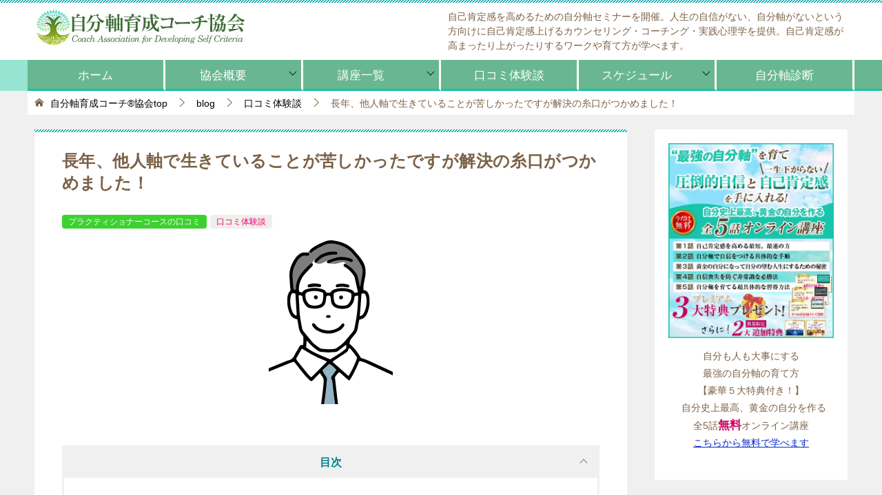

--- FILE ---
content_type: text/html; charset=UTF-8
request_url: https://healthy-body-management.info/2336
body_size: 19951
content:
<!doctype html>
<html lang="ja" class="col2 layout-footer-show">
<head>
<!-- Global site tag (gtag.js) - Google Analytics -->
<script async src="https://www.googletagmanager.com/gtag/js?id=UA-189869016-6"></script>
<script>
  window.dataLayer = window.dataLayer || [];
  function gtag(){dataLayer.push(arguments);}
  gtag('js', new Date());

  gtag('config', 'UA-189869016-6');
</script>	<meta charset="UTF-8">
	<meta name="viewport" content="width=device-width, initial-scale=1">
	<link rel="profile" href="http://gmpg.org/xfn/11">

	<title>長年、他人軸で生きていることが苦しかったですが解決の糸口がつかめました！/自分軸育成コーチ協会の評判</title>
<meta name='robots' content='max-image-preview:large' />
    <script>
        var ajaxurl = 'https://healthy-body-management.info/wp-admin/admin-ajax.php';
        var sns_cnt = false;
                var toc_title = '目次';
                var slider_pause_time = 5000;
            </script>
	<link rel='dns-prefetch' href='//stats.wp.com' />
<link rel="alternate" type="application/rss+xml" title="自己肯定感の高め方がわかる心理学講座／自分軸育成コーチ®協会【公式サイト】 &raquo; フィード" href="https://healthy-body-management.info/feed" />
<link rel="alternate" type="application/rss+xml" title="自己肯定感の高め方がわかる心理学講座／自分軸育成コーチ®協会【公式サイト】 &raquo; コメントフィード" href="https://healthy-body-management.info/comments/feed" />
<link rel="alternate" title="oEmbed (JSON)" type="application/json+oembed" href="https://healthy-body-management.info/wp-json/oembed/1.0/embed?url=https%3A%2F%2Fhealthy-body-management.info%2F2336" />
<link rel="alternate" title="oEmbed (XML)" type="text/xml+oembed" href="https://healthy-body-management.info/wp-json/oembed/1.0/embed?url=https%3A%2F%2Fhealthy-body-management.info%2F2336&#038;format=xml" />
<style id='wp-img-auto-sizes-contain-inline-css' type='text/css'>
img:is([sizes=auto i],[sizes^="auto," i]){contain-intrinsic-size:3000px 1500px}
/*# sourceURL=wp-img-auto-sizes-contain-inline-css */
</style>
<style id='wp-emoji-styles-inline-css' type='text/css'>

	img.wp-smiley, img.emoji {
		display: inline !important;
		border: none !important;
		box-shadow: none !important;
		height: 1em !important;
		width: 1em !important;
		margin: 0 0.07em !important;
		vertical-align: -0.1em !important;
		background: none !important;
		padding: 0 !important;
	}
/*# sourceURL=wp-emoji-styles-inline-css */
</style>
<style id='wp-block-library-inline-css' type='text/css'>
:root{--wp-block-synced-color:#7a00df;--wp-block-synced-color--rgb:122,0,223;--wp-bound-block-color:var(--wp-block-synced-color);--wp-editor-canvas-background:#ddd;--wp-admin-theme-color:#007cba;--wp-admin-theme-color--rgb:0,124,186;--wp-admin-theme-color-darker-10:#006ba1;--wp-admin-theme-color-darker-10--rgb:0,107,160.5;--wp-admin-theme-color-darker-20:#005a87;--wp-admin-theme-color-darker-20--rgb:0,90,135;--wp-admin-border-width-focus:2px}@media (min-resolution:192dpi){:root{--wp-admin-border-width-focus:1.5px}}.wp-element-button{cursor:pointer}:root .has-very-light-gray-background-color{background-color:#eee}:root .has-very-dark-gray-background-color{background-color:#313131}:root .has-very-light-gray-color{color:#eee}:root .has-very-dark-gray-color{color:#313131}:root .has-vivid-green-cyan-to-vivid-cyan-blue-gradient-background{background:linear-gradient(135deg,#00d084,#0693e3)}:root .has-purple-crush-gradient-background{background:linear-gradient(135deg,#34e2e4,#4721fb 50%,#ab1dfe)}:root .has-hazy-dawn-gradient-background{background:linear-gradient(135deg,#faaca8,#dad0ec)}:root .has-subdued-olive-gradient-background{background:linear-gradient(135deg,#fafae1,#67a671)}:root .has-atomic-cream-gradient-background{background:linear-gradient(135deg,#fdd79a,#004a59)}:root .has-nightshade-gradient-background{background:linear-gradient(135deg,#330968,#31cdcf)}:root .has-midnight-gradient-background{background:linear-gradient(135deg,#020381,#2874fc)}:root{--wp--preset--font-size--normal:16px;--wp--preset--font-size--huge:42px}.has-regular-font-size{font-size:1em}.has-larger-font-size{font-size:2.625em}.has-normal-font-size{font-size:var(--wp--preset--font-size--normal)}.has-huge-font-size{font-size:var(--wp--preset--font-size--huge)}.has-text-align-center{text-align:center}.has-text-align-left{text-align:left}.has-text-align-right{text-align:right}.has-fit-text{white-space:nowrap!important}#end-resizable-editor-section{display:none}.aligncenter{clear:both}.items-justified-left{justify-content:flex-start}.items-justified-center{justify-content:center}.items-justified-right{justify-content:flex-end}.items-justified-space-between{justify-content:space-between}.screen-reader-text{border:0;clip-path:inset(50%);height:1px;margin:-1px;overflow:hidden;padding:0;position:absolute;width:1px;word-wrap:normal!important}.screen-reader-text:focus{background-color:#ddd;clip-path:none;color:#444;display:block;font-size:1em;height:auto;left:5px;line-height:normal;padding:15px 23px 14px;text-decoration:none;top:5px;width:auto;z-index:100000}html :where(.has-border-color){border-style:solid}html :where([style*=border-top-color]){border-top-style:solid}html :where([style*=border-right-color]){border-right-style:solid}html :where([style*=border-bottom-color]){border-bottom-style:solid}html :where([style*=border-left-color]){border-left-style:solid}html :where([style*=border-width]){border-style:solid}html :where([style*=border-top-width]){border-top-style:solid}html :where([style*=border-right-width]){border-right-style:solid}html :where([style*=border-bottom-width]){border-bottom-style:solid}html :where([style*=border-left-width]){border-left-style:solid}html :where(img[class*=wp-image-]){height:auto;max-width:100%}:where(figure){margin:0 0 1em}html :where(.is-position-sticky){--wp-admin--admin-bar--position-offset:var(--wp-admin--admin-bar--height,0px)}@media screen and (max-width:600px){html :where(.is-position-sticky){--wp-admin--admin-bar--position-offset:0px}}

/*# sourceURL=wp-block-library-inline-css */
</style><style id='wp-block-heading-inline-css' type='text/css'>
h1:where(.wp-block-heading).has-background,h2:where(.wp-block-heading).has-background,h3:where(.wp-block-heading).has-background,h4:where(.wp-block-heading).has-background,h5:where(.wp-block-heading).has-background,h6:where(.wp-block-heading).has-background{padding:1.25em 2.375em}h1.has-text-align-left[style*=writing-mode]:where([style*=vertical-lr]),h1.has-text-align-right[style*=writing-mode]:where([style*=vertical-rl]),h2.has-text-align-left[style*=writing-mode]:where([style*=vertical-lr]),h2.has-text-align-right[style*=writing-mode]:where([style*=vertical-rl]),h3.has-text-align-left[style*=writing-mode]:where([style*=vertical-lr]),h3.has-text-align-right[style*=writing-mode]:where([style*=vertical-rl]),h4.has-text-align-left[style*=writing-mode]:where([style*=vertical-lr]),h4.has-text-align-right[style*=writing-mode]:where([style*=vertical-rl]),h5.has-text-align-left[style*=writing-mode]:where([style*=vertical-lr]),h5.has-text-align-right[style*=writing-mode]:where([style*=vertical-rl]),h6.has-text-align-left[style*=writing-mode]:where([style*=vertical-lr]),h6.has-text-align-right[style*=writing-mode]:where([style*=vertical-rl]){rotate:180deg}
/*# sourceURL=https://healthy-body-management.info/wp-includes/blocks/heading/style.min.css */
</style>
<style id='wp-block-tag-cloud-inline-css' type='text/css'>
.wp-block-tag-cloud{box-sizing:border-box}.wp-block-tag-cloud.aligncenter{justify-content:center;text-align:center}.wp-block-tag-cloud a{display:inline-block;margin-right:5px}.wp-block-tag-cloud span{display:inline-block;margin-left:5px;text-decoration:none}:root :where(.wp-block-tag-cloud.is-style-outline){display:flex;flex-wrap:wrap;gap:1ch}:root :where(.wp-block-tag-cloud.is-style-outline a){border:1px solid;font-size:unset!important;margin-right:0;padding:1ch 2ch;text-decoration:none!important}
/*# sourceURL=https://healthy-body-management.info/wp-includes/blocks/tag-cloud/style.min.css */
</style>
<style id='wp-block-group-inline-css' type='text/css'>
.wp-block-group{box-sizing:border-box}:where(.wp-block-group.wp-block-group-is-layout-constrained){position:relative}
/*# sourceURL=https://healthy-body-management.info/wp-includes/blocks/group/style.min.css */
</style>
<style id='wp-block-group-theme-inline-css' type='text/css'>
:where(.wp-block-group.has-background){padding:1.25em 2.375em}
/*# sourceURL=https://healthy-body-management.info/wp-includes/blocks/group/theme.min.css */
</style>
<style id='global-styles-inline-css' type='text/css'>
:root{--wp--preset--aspect-ratio--square: 1;--wp--preset--aspect-ratio--4-3: 4/3;--wp--preset--aspect-ratio--3-4: 3/4;--wp--preset--aspect-ratio--3-2: 3/2;--wp--preset--aspect-ratio--2-3: 2/3;--wp--preset--aspect-ratio--16-9: 16/9;--wp--preset--aspect-ratio--9-16: 9/16;--wp--preset--color--black: #000000;--wp--preset--color--cyan-bluish-gray: #abb8c3;--wp--preset--color--white: #ffffff;--wp--preset--color--pale-pink: #f78da7;--wp--preset--color--vivid-red: #cf2e2e;--wp--preset--color--luminous-vivid-orange: #ff6900;--wp--preset--color--luminous-vivid-amber: #fcb900;--wp--preset--color--light-green-cyan: #7bdcb5;--wp--preset--color--vivid-green-cyan: #00d084;--wp--preset--color--pale-cyan-blue: #8ed1fc;--wp--preset--color--vivid-cyan-blue: #0693e3;--wp--preset--color--vivid-purple: #9b51e0;--wp--preset--gradient--vivid-cyan-blue-to-vivid-purple: linear-gradient(135deg,rgb(6,147,227) 0%,rgb(155,81,224) 100%);--wp--preset--gradient--light-green-cyan-to-vivid-green-cyan: linear-gradient(135deg,rgb(122,220,180) 0%,rgb(0,208,130) 100%);--wp--preset--gradient--luminous-vivid-amber-to-luminous-vivid-orange: linear-gradient(135deg,rgb(252,185,0) 0%,rgb(255,105,0) 100%);--wp--preset--gradient--luminous-vivid-orange-to-vivid-red: linear-gradient(135deg,rgb(255,105,0) 0%,rgb(207,46,46) 100%);--wp--preset--gradient--very-light-gray-to-cyan-bluish-gray: linear-gradient(135deg,rgb(238,238,238) 0%,rgb(169,184,195) 100%);--wp--preset--gradient--cool-to-warm-spectrum: linear-gradient(135deg,rgb(74,234,220) 0%,rgb(151,120,209) 20%,rgb(207,42,186) 40%,rgb(238,44,130) 60%,rgb(251,105,98) 80%,rgb(254,248,76) 100%);--wp--preset--gradient--blush-light-purple: linear-gradient(135deg,rgb(255,206,236) 0%,rgb(152,150,240) 100%);--wp--preset--gradient--blush-bordeaux: linear-gradient(135deg,rgb(254,205,165) 0%,rgb(254,45,45) 50%,rgb(107,0,62) 100%);--wp--preset--gradient--luminous-dusk: linear-gradient(135deg,rgb(255,203,112) 0%,rgb(199,81,192) 50%,rgb(65,88,208) 100%);--wp--preset--gradient--pale-ocean: linear-gradient(135deg,rgb(255,245,203) 0%,rgb(182,227,212) 50%,rgb(51,167,181) 100%);--wp--preset--gradient--electric-grass: linear-gradient(135deg,rgb(202,248,128) 0%,rgb(113,206,126) 100%);--wp--preset--gradient--midnight: linear-gradient(135deg,rgb(2,3,129) 0%,rgb(40,116,252) 100%);--wp--preset--font-size--small: 13px;--wp--preset--font-size--medium: 20px;--wp--preset--font-size--large: 36px;--wp--preset--font-size--x-large: 42px;--wp--preset--spacing--20: 0.44rem;--wp--preset--spacing--30: 0.67rem;--wp--preset--spacing--40: 1rem;--wp--preset--spacing--50: 1.5rem;--wp--preset--spacing--60: 2.25rem;--wp--preset--spacing--70: 3.38rem;--wp--preset--spacing--80: 5.06rem;--wp--preset--shadow--natural: 6px 6px 9px rgba(0, 0, 0, 0.2);--wp--preset--shadow--deep: 12px 12px 50px rgba(0, 0, 0, 0.4);--wp--preset--shadow--sharp: 6px 6px 0px rgba(0, 0, 0, 0.2);--wp--preset--shadow--outlined: 6px 6px 0px -3px rgb(255, 255, 255), 6px 6px rgb(0, 0, 0);--wp--preset--shadow--crisp: 6px 6px 0px rgb(0, 0, 0);}:where(.is-layout-flex){gap: 0.5em;}:where(.is-layout-grid){gap: 0.5em;}body .is-layout-flex{display: flex;}.is-layout-flex{flex-wrap: wrap;align-items: center;}.is-layout-flex > :is(*, div){margin: 0;}body .is-layout-grid{display: grid;}.is-layout-grid > :is(*, div){margin: 0;}:where(.wp-block-columns.is-layout-flex){gap: 2em;}:where(.wp-block-columns.is-layout-grid){gap: 2em;}:where(.wp-block-post-template.is-layout-flex){gap: 1.25em;}:where(.wp-block-post-template.is-layout-grid){gap: 1.25em;}.has-black-color{color: var(--wp--preset--color--black) !important;}.has-cyan-bluish-gray-color{color: var(--wp--preset--color--cyan-bluish-gray) !important;}.has-white-color{color: var(--wp--preset--color--white) !important;}.has-pale-pink-color{color: var(--wp--preset--color--pale-pink) !important;}.has-vivid-red-color{color: var(--wp--preset--color--vivid-red) !important;}.has-luminous-vivid-orange-color{color: var(--wp--preset--color--luminous-vivid-orange) !important;}.has-luminous-vivid-amber-color{color: var(--wp--preset--color--luminous-vivid-amber) !important;}.has-light-green-cyan-color{color: var(--wp--preset--color--light-green-cyan) !important;}.has-vivid-green-cyan-color{color: var(--wp--preset--color--vivid-green-cyan) !important;}.has-pale-cyan-blue-color{color: var(--wp--preset--color--pale-cyan-blue) !important;}.has-vivid-cyan-blue-color{color: var(--wp--preset--color--vivid-cyan-blue) !important;}.has-vivid-purple-color{color: var(--wp--preset--color--vivid-purple) !important;}.has-black-background-color{background-color: var(--wp--preset--color--black) !important;}.has-cyan-bluish-gray-background-color{background-color: var(--wp--preset--color--cyan-bluish-gray) !important;}.has-white-background-color{background-color: var(--wp--preset--color--white) !important;}.has-pale-pink-background-color{background-color: var(--wp--preset--color--pale-pink) !important;}.has-vivid-red-background-color{background-color: var(--wp--preset--color--vivid-red) !important;}.has-luminous-vivid-orange-background-color{background-color: var(--wp--preset--color--luminous-vivid-orange) !important;}.has-luminous-vivid-amber-background-color{background-color: var(--wp--preset--color--luminous-vivid-amber) !important;}.has-light-green-cyan-background-color{background-color: var(--wp--preset--color--light-green-cyan) !important;}.has-vivid-green-cyan-background-color{background-color: var(--wp--preset--color--vivid-green-cyan) !important;}.has-pale-cyan-blue-background-color{background-color: var(--wp--preset--color--pale-cyan-blue) !important;}.has-vivid-cyan-blue-background-color{background-color: var(--wp--preset--color--vivid-cyan-blue) !important;}.has-vivid-purple-background-color{background-color: var(--wp--preset--color--vivid-purple) !important;}.has-black-border-color{border-color: var(--wp--preset--color--black) !important;}.has-cyan-bluish-gray-border-color{border-color: var(--wp--preset--color--cyan-bluish-gray) !important;}.has-white-border-color{border-color: var(--wp--preset--color--white) !important;}.has-pale-pink-border-color{border-color: var(--wp--preset--color--pale-pink) !important;}.has-vivid-red-border-color{border-color: var(--wp--preset--color--vivid-red) !important;}.has-luminous-vivid-orange-border-color{border-color: var(--wp--preset--color--luminous-vivid-orange) !important;}.has-luminous-vivid-amber-border-color{border-color: var(--wp--preset--color--luminous-vivid-amber) !important;}.has-light-green-cyan-border-color{border-color: var(--wp--preset--color--light-green-cyan) !important;}.has-vivid-green-cyan-border-color{border-color: var(--wp--preset--color--vivid-green-cyan) !important;}.has-pale-cyan-blue-border-color{border-color: var(--wp--preset--color--pale-cyan-blue) !important;}.has-vivid-cyan-blue-border-color{border-color: var(--wp--preset--color--vivid-cyan-blue) !important;}.has-vivid-purple-border-color{border-color: var(--wp--preset--color--vivid-purple) !important;}.has-vivid-cyan-blue-to-vivid-purple-gradient-background{background: var(--wp--preset--gradient--vivid-cyan-blue-to-vivid-purple) !important;}.has-light-green-cyan-to-vivid-green-cyan-gradient-background{background: var(--wp--preset--gradient--light-green-cyan-to-vivid-green-cyan) !important;}.has-luminous-vivid-amber-to-luminous-vivid-orange-gradient-background{background: var(--wp--preset--gradient--luminous-vivid-amber-to-luminous-vivid-orange) !important;}.has-luminous-vivid-orange-to-vivid-red-gradient-background{background: var(--wp--preset--gradient--luminous-vivid-orange-to-vivid-red) !important;}.has-very-light-gray-to-cyan-bluish-gray-gradient-background{background: var(--wp--preset--gradient--very-light-gray-to-cyan-bluish-gray) !important;}.has-cool-to-warm-spectrum-gradient-background{background: var(--wp--preset--gradient--cool-to-warm-spectrum) !important;}.has-blush-light-purple-gradient-background{background: var(--wp--preset--gradient--blush-light-purple) !important;}.has-blush-bordeaux-gradient-background{background: var(--wp--preset--gradient--blush-bordeaux) !important;}.has-luminous-dusk-gradient-background{background: var(--wp--preset--gradient--luminous-dusk) !important;}.has-pale-ocean-gradient-background{background: var(--wp--preset--gradient--pale-ocean) !important;}.has-electric-grass-gradient-background{background: var(--wp--preset--gradient--electric-grass) !important;}.has-midnight-gradient-background{background: var(--wp--preset--gradient--midnight) !important;}.has-small-font-size{font-size: var(--wp--preset--font-size--small) !important;}.has-medium-font-size{font-size: var(--wp--preset--font-size--medium) !important;}.has-large-font-size{font-size: var(--wp--preset--font-size--large) !important;}.has-x-large-font-size{font-size: var(--wp--preset--font-size--x-large) !important;}
/*# sourceURL=global-styles-inline-css */
</style>

<style id='classic-theme-styles-inline-css' type='text/css'>
/*! This file is auto-generated */
.wp-block-button__link{color:#fff;background-color:#32373c;border-radius:9999px;box-shadow:none;text-decoration:none;padding:calc(.667em + 2px) calc(1.333em + 2px);font-size:1.125em}.wp-block-file__button{background:#32373c;color:#fff;text-decoration:none}
/*# sourceURL=/wp-includes/css/classic-themes.min.css */
</style>
<link rel='stylesheet' id='contact-form-7-css' href='https://healthy-body-management.info/wp-content/plugins/contact-form-7/includes/css/styles.css?ver=6.1.4' type='text/css' media='all' />
<link rel='stylesheet' id='keni_character_css-css' href='https://healthy-body-management.info/wp-content/plugins/keni-character-plugin/css/keni_character.css?ver=6.9' type='text/css' media='all' />
<link rel='stylesheet' id='keni-style-css' href='https://healthy-body-management.info/wp-content/themes/keni8-child/style.css?ver=6.9' type='text/css' media='all' />
<link rel='stylesheet' id='keni_base-css' href='https://healthy-body-management.info/wp-content/themes/keni80_wp_standard_all_202111021131/base.css?ver=6.9' type='text/css' media='all' />
<link rel='stylesheet' id='keni-advanced-css' href='https://healthy-body-management.info/wp-content/themes/keni80_wp_standard_all_202111021131/advanced.css?ver=6.9' type='text/css' media='all' />
<link rel='stylesheet' id='my-keni_base-css' href='https://healthy-body-management.info/wp-content/themes/keni8-child/base.css?ver=6.9' type='text/css' media='all' />
<link rel='stylesheet' id='my-keni-advanced-css' href='https://healthy-body-management.info/wp-content/themes/keni8-child/advanced.css?ver=6.9' type='text/css' media='all' />
<style id='keni_customized_css-inline-css' type='text/css'>
.color01{color: #00858a;}.color02{color: #05a5ab;}.color03{color: #b3e4e6;}.color04{color: #def2f3;}.color05{color: #e8f7f7;}.color06{color: #d1eff0;}.color07{color: #13c4a5;}q{background: #d1eff0;}table:not(.review-table) thead th{border-color: #05a5ab;background-color: #05a5ab;}a:hover,a:active,a:focus{color: #00858a;}.keni-header_wrap{background-image: linear-gradient(-45deg,#fff 25%,#05a5ab 25%, #05a5ab 50%,#fff 50%, #fff 75%,#05a5ab 75%, #05a5ab);}.keni-header_cont .header-mail .btn_header{color: #00858a;}.site-title > a span{color: #00858a;}.keni-breadcrumb-list li a:hover,.keni-breadcrumb-list li a:active,.keni-breadcrumb-list li a:focus{color: #00858a;}.keni-section h1:not(.title_no-style){background-image: linear-gradient(-45deg,#fff 25%,#05a5ab 25%, #05a5ab 50%,#fff 50%, #fff 75%,#05a5ab 75%, #05a5ab);}.archive_title{background-image: linear-gradient(-45deg,#fff 25%,#05a5ab 25%, #05a5ab 50%,#fff 50%, #fff 75%,#05a5ab 75%, #05a5ab);} h2:not(.title_no-style){background: #05a5ab;}.profile-box-title {background: #05a5ab;}.keni-related-title {background: #05a5ab;}.comments-area h2 {background: #05a5ab;}h3:not(.title_no-style){border-top-color: #05a5ab;border-bottom-color: #05a5ab;color: #00858a;}h4:not(.title_no-style){border-bottom-color: #05a5ab;color: #00858a;}h5:not(.title_no-style){color: #00858a;}.keni-section h1 a:hover,.keni-section h1 a:active,.keni-section h1 a:focus,.keni-section h3 a:hover,.keni-section h3 a:active,.keni-section h3 a:focus,.keni-section h4 a:hover,.keni-section h4 a:active,.keni-section h4 a:focus,.keni-section h5 a:hover,.keni-section h5 a:active,.keni-section h5 a:focus,.keni-section h6 a:hover,.keni-section h6 a:active,.keni-section h6 a:focus{color: #00858a;}.keni-section .sub-section_title {background: #13c4a5;}.btn_style01{border-color: #00858a;color: #00858a;}.btn_style02{border-color: #00858a;color: #00858a;}.btn_style03{background: #05a5ab;}.entry-list .entry_title a:hover,.entry-list .entry_title a:active,.entry-list .entry_title a:focus{color: #00858a;}.ently_read-more .btn{border-color: #00858a;color: #00858a;}.profile-box{background-color: #e8f7f7;}.advance-billing-box_next-title{color: #b3e4e6;}.step-chart li:nth-child(2){background-color: #def2f3;}.step-chart_style01 li:nth-child(2)::after,.step-chart_style02 li:nth-child(2)::after{border-top-color: #def2f3;}.step-chart li:nth-child(3){background-color: #b3e4e6;}.step-chart_style01 li:nth-child(3)::after,.step-chart_style02 li:nth-child(3)::after{border-top-color: #b3e4e6;}.step-chart li:nth-child(4){background-color: #05a5ab;}.step-chart_style01 li:nth-child(4)::after,.step-chart_style02 li:nth-child(4)::after{border-top-color: #05a5ab;}.toc-area_inner .toc-area_list > li::before{background: #05a5ab;}.toc_title{color: #00858a;}.list_style02 li::before{background: #05a5ab;}.dl_style02 dt{background: #05a5ab;}.dl_style02 dd{background: #def2f3;}.accordion-list dt{background: #05a5ab;}.ranking-list .review_desc_title{color: #00858a;}.review_desc{background-color: #e8f7f7;}.item-box .item-box_title{color: #00858a;}.item-box02{background-image: linear-gradient(-45deg,#fff 25%,#05a5ab 25%, #05a5ab 50%,#fff 50%, #fff 75%,#05a5ab 75%, #05a5ab);}.item-box02 .item-box_inner{background-color: #e8f7f7;}.item-box02 .item-box_title{background-color: #05a5ab;}.item-box03 .item-box_title{background-color: #05a5ab;}.box_style01{background-image: linear-gradient(-45deg,#fff 25%,#05a5ab 25%, #05a5ab 50%,#fff 50%, #fff 75%,#05a5ab 75%, #05a5ab);}.box_style01 .box_inner{background-color: #e8f7f7;}.box_style03{background: #e8f7f7;}.box_style06{background-color: #e8f7f7;}.cast-box{background-image: linear-gradient(-45deg,#fff 25%,#05a5ab 25%, #05a5ab 50%,#fff 50%, #fff 75%,#05a5ab 75%, #05a5ab);}.cast-box .cast_name,.cast-box_sub .cast_name{color: #00858a;}.widget .cast-box_sub .cast-box_sub_title{background-image: linear-gradient(-45deg,#05a5ab 25%, #05a5ab 50%,#fff 50%, #fff 75%,#05a5ab 75%, #05a5ab);}.voice_styl02{background-color: #e8f7f7;}.voice_styl03{background-image: linear-gradient(-45deg,#fff 25%,#e8f7f7 25%, #e8f7f7 50%,#fff 50%, #fff 75%,#e8f7f7 75%, #e8f7f7);}.voice-box .voice_title{color: #00858a;}.chat_style02 .bubble{background-color: #05a5ab;}.chat_style02 .bubble .bubble_in{border-color: #05a5ab;}.related-entry-list .related-entry_title a:hover,.related-entry-list .related-entry_title a:active,.related-entry-list .related-entry_title a:focus{color: #00858a;}.interval01 span{background-color: #05a5ab;}.interval02 span{background-color: #05a5ab;}.page-nav .current,.page-nav li a:hover,.page-nav li a:active,.page-nav li a:focus{background: #05a5ab;}.page-nav-bf .page-nav_next:hover,.page-nav-bf .page-nav_next:active,.page-nav-bf .page-nav_next:focus,.page-nav-bf .page-nav_prev:hover,.page-nav-bf .page-nav_prev:active,.page-nav-bf .page-nav_prev:focus{color: #00858a;}.nav-links .nav-next a:hover, .nav-links .nav-next a:active, .nav-links .nav-next a:focus, .nav-links .nav-previous a:hover, .nav-links .nav-previous a:active, .nav-links .nav-previous a:focus {color: #00858a; text-decoration: 'underline'; }.commentary-box .commentary-box_title{color: #05a5ab;}.calendar tfoot td a:hover,.calendar tfoot td a:active,.calendar tfoot td a:focus{color: #00858a;}.form-mailmaga .form-mailmaga_title{color: #05a5ab;}.form-login .form-login_title{color: #05a5ab;}.form-login-item .form-login_title{color: #05a5ab;}.contact-box{background-image: linear-gradient(-45deg,#fff 25%, #05a5ab 25%, #05a5ab 50%,#fff 50%, #fff 75%,#05a5ab 75%, #05a5ab);}.contact-box_inner{background-color: #e8f7f7;}.contact-box .contact-box-title{background-color: #05a5ab;}.contact-box_tel{color: #00858a;}.widget_recent_entries .keni-section ul li a:hover,.widget_recent_entries .keni-section ul li a:active,.widget_recent_entries .keni-section ul li a:focus,.widget_archive .keni-section > ul li a:hover,.widget_archive .keni-section > ul li a:active,.widget_archive .keni-section > ul li a:focus,.widget_categories .keni-section > ul li a:hover,.widget_categories .keni-section > ul li a:active,.widget_categories .keni-section > ul li a:focus{color: #00858a;}.tagcloud a::before{color: #00858a;}.widget_recent_entries_img .list_widget_recent_entries_img .widget_recent_entries_img_entry_title a:hover,.widget_recent_entries_img .list_widget_recent_entries_img .widget_recent_entries_img_entry_title a:active,.widget_recent_entries_img .list_widget_recent_entries_img .widget_recent_entries_img_entry_title a:focus{color: #00858a;}.keni-link-card_title a:hover,.keni-link-card_title a:active,.keni-link-card_title a:focus{color: #00858a;}@media (min-width : 768px){.keni-gnav_inner li a:hover,.keni-gnav_inner li a:active,.keni-gnav_inner li a:focus{border-bottom-color: #05a5ab;}.step-chart_style02 li:nth-child(2)::after{border-left-color: #def2f3;}.step-chart_style02 li:nth-child(3)::after{border-left-color: #b3e4e6;}.step-chart_style02 li:nth-child(4)::after{border-left-color: #05a5ab;}.col1 .contact-box_tel{color: #00858a;}.step-chart_style02 li:nth-child(1)::after,.step-chart_style02 li:nth-child(2)::after,.step-chart_style02 li:nth-child(3)::after,.step-chart_style02 li:nth-child(4)::after{border-top-color: transparent;}}@media (min-width : 920px){.contact-box_tel{color: #00858a;}}
/*# sourceURL=keni_customized_css-inline-css */
</style>
<link rel="canonical" href="https://healthy-body-management.info/2336" />
<link rel="https://api.w.org/" href="https://healthy-body-management.info/wp-json/" /><link rel="alternate" title="JSON" type="application/json" href="https://healthy-body-management.info/wp-json/wp/v2/posts/2336" /><link rel="EditURI" type="application/rsd+xml" title="RSD" href="https://healthy-body-management.info/xmlrpc.php?rsd" />
<link rel='shortlink' href='https://healthy-body-management.info/?p=2336' />
                <script>
                    var ajaxUrl = 'https://healthy-body-management.info/wp-admin/admin-ajax.php';
                </script>
        	<style>img#wpstats{display:none}</style>
		<meta name="description" content="受講した講座 自分軸育成コーチ・プラクティショナー講座 自分軸育成コーチ・プラクティショナーの口コミ・体験談を書いてくれた人 Oさん 自分軸育成コーチ・プラクティショナー講座を実際に受講した方のお仕事 経営者 長年、他人 …">
        <!--OGP-->
		<meta property="og:type" content="article" />
<meta property="og:url" content="https://healthy-body-management.info/2336" />
        <meta property="og:title" content="長年、他人軸で生きていることが苦しかったですが解決の糸口がつかめました！/自分軸育成コーチ協会の評判"/>
        <meta property="og:description" content="受講した講座 自分軸育成コーチ・プラクティショナー講座 自分軸育成コーチ・プラクティショナーの口コミ・体験談を書いてくれた人 Oさん 自分軸育成コーチ・プラクティショナー講座を実際に受講した方のお仕事 経営者 長年、他人 …">
        <meta property="og:site_name" content="自己肯定感の高め方がわかる心理学講座／自分軸育成コーチ®協会【公式サイト】">
        <meta property="og:image" content="https://healthy-body-management.info/wp-content/uploads/osan.png">
		            <meta property="og:image:type" content="image/png">
			            <meta property="og:image:width" content="180">
            <meta property="og:image:height" content="240">
			        <meta property="og:locale" content="ja_JP">
		        <!--OGP-->
		            <!-- Twitter Cards -->
			                    <meta name="twitter:card" content="summary_large_image"/>
                    <meta name="twitter:site" content="@criteria_coach"/>
                    <meta name="twitter:title" content="長年、他人軸で生きていることが苦しかったですが解決の糸口がつかめました！"/>
                    <meta name="twitter:image" content="https://healthy-body-management.info/wp-content/uploads/osan.png"/>
            <!--/Twitter Cards-->
			<link rel="icon" href="https://healthy-body-management.info/wp-content/uploads/ロゴ-03-150x150.png" sizes="32x32" />
<link rel="icon" href="https://healthy-body-management.info/wp-content/uploads/ロゴ-03-300x300.png" sizes="192x192" />
<link rel="apple-touch-icon" href="https://healthy-body-management.info/wp-content/uploads/ロゴ-03-300x300.png" />
<meta name="msapplication-TileImage" content="https://healthy-body-management.info/wp-content/uploads/ロゴ-03-300x300.png" />
<!-- Google tag (gtag.js) -->
<script async src="https://www.googletagmanager.com/gtag/js?id=G-V4RR357S70"></script>
<script>
  window.dataLayer = window.dataLayer || [];
  function gtag(){dataLayer.push(arguments);}
  gtag('js', new Date());

  gtag('config', 'G-V4RR357S70');
</script>

<!-- Global site tag (gtag.js) - Google Analytics -->
<script async src="https://www.googletagmanager.com/gtag/js?id=UA-189869016-6"></script>
<script>
  window.dataLayer = window.dataLayer || [];
  function gtag(){dataLayer.push(arguments);}
  gtag('js', new Date());

  gtag('config', 'UA-189869016-6');
</script>

<!-- Global site tag (gtag.js) - Google Ads: 1040665512 -->
<script async src="https://www.googletagmanager.com/gtag/js?id=AW-1040665512"></script>
<script>
  window.dataLayer = window.dataLayer || [];
  function gtag(){dataLayer.push(arguments);}
  gtag('js', new Date());

  gtag('config', 'AW-1040665512');
</script>

<meta name="p:domain_verify" content="650ff44b9afc645cc67355ae879891f9"/>

<meta name="facebook-domain-verification" content="tyd087mw9y1ogngurb0hq0qb7va8nu" />		<style type="text/css" id="wp-custom-css">
			



body {
    color: #7b6146;
}

b, strong {
    font-size: larger;
}

.bubble {
    font-size: 1.8rem;
}

/*カラーボックス*/
.box_style_blue,
.box_style_green,
.box_style_orange,
.box_style_red,
.box_style_pink{
	font-size: 1.7rem;
}

.box_style_yellow, .box_style_gray{
    line-height: 1.2em;
}
.box_style_yellow p, .box_style_gray p{
	margin-bottom: 10px;
}

/* グローバルメニューの背景を変える */
.keni-gnav_inner li a {
	/* メニューボタンの背景色を変える */
	background-color: #69b792;
	border-bottom-color: #13c4a5;
	/* 文字を大きくする */
	font-size: 120%;
	color: #ffffff;
	border-right-style:solid;
}
/* グローバルメニューのホバーエフェクトの色を変える */
.keni-gnav_inner li a:hover {
	background-color: #13c4a5;
	border-bottom-color: #13c4a5;
}

/* グローバルメニューの背景を変える */
.keni-gnav_wrap {
	/* メニューの背景色を変える */
	background-color: #98e4d3;
}

.keni-gnav_inner li ul a {
    background: #13c4a5;
}

/* グローバルメニューの位置を中央 */
.keni-gnav_inner ul {
	margin-left: auto;
	margin-right: auto;
}

/*グローバルメニューの幅と文字中央を指定（PC）*/
@media (min-width : 768px){
	.keni-gnav_inner ul{
		text-align: center;/*文字中央寄せ*/
	}
	.keni-gnav_inner li a {
		width: 200px;/*ボタン幅200pxの指定*/
	}
}

h2 {
    background: #f2a49e;
	}
	
@media (min-width: 768px)
.step-chart_style02 > li {

    width: 21%;
}

.btn {
    font-size: 2rem;
    width: 80%;
}

@media (min-width: 480px)
.col6-wrap > .col, .col3-wrap > .col {
    border-style: dotted;
}		</style>
		<style id="sccss">.button {
  display: inline-block;
  width: 200px;
  height: 54px;
  text-align: center;
  text-decoration: none;
  line-height: 54px;
  outline: none;
}
.button::before,
.button::after {
  position: absolute;
  z-index: -1;
  display: block;
  content: '';
}
.button,
.button::before,
.button::after {
  -webkit-box-sizing: border-box;
  -moz-box-sizing: border-box;
  box-sizing: border-box;
  -webkit-transition: all .3s;
  transition: all .3s;
}
.button {
  background-color: #333;
  color: #fff;
}
.button:hover {
  background-color: #59b1eb;
}

.iframe-content {
   position: relative;
 width: 100%;
    padding: 75% 0 0 0;
}
.iframe-content iframe {
    position: absolute;
 top: 0;
 left: 0;
    width: 100%;
    height: 100%;
}



.seminarTable__title,.seminarTable__item{
	vertical-align:middle;
}
.seminarTable__buttonItem{
	margin:5px;
}
/*from base.css*/
.seminarDetailButton,.seminarApplyButton{
	
	text-align:center;
}
/*from base.css*/
.seminarDetailButton__link,.seminarApplyButton__link{
	display: inline-block;
    position: relative;
    /* margin-bottom: 1em; */
    padding: 1em 2em;
    border: 0;
    border-radius: 8px;
    box-shadow: 2px 2px 0px #e9e9e9;
    background: #aaa;
    
    font-size: 1.4rem;
    line-height: 1.5;
    text-decoration: none;
		width:90%;
	
	  -webkit-transition: 0.3s;
    transition: 0.3s;
	  
}
/*from base.css*/
.seminarDetailButton__link:hover,.seminarApplyButton__link:hover,
.seminarDetailButton__link:active,.seminarApplyButton__link:active,
.seminarDetailButton__link:focus,.seminarApplyButton__link:focus{
	box-shadow: none;
	cursor: pointer;
	color:#fff;
	-webkit-transform: translateY(2px);
	transform: translateY(2px);
}
/*from base.css*/
.seminarDetailButton__link{
		/*color*/
	  background-color: #e69400;
    color: #fff;
}
/*from base.css*/
.seminarApplyButton__link{
	 /*color*/
	  background: #07cbd2;
    color: #fff;
}


/* パソコンで見たときは"pc"のclassがついた画像が表示される */
.pc { display: block !important; }
.sp { display: none !important; }
 
/* スマートフォンで見たときは"sp"のclassがついた画像が表示される */
@media only screen and (max-width: 750px) {
    .pc { display: none !important; }
    .sp { display: block !important; }
}
.line-blue {
    background: linear-gradient(transparent 50%, #66deff38 50%);
}

.line-pink {
    background: linear-gradient(transparent 50%, #f7c2e154 50%);
}</style><!--▼▼ 追加 ▼▼-->	
		<!--▲▲ 追加 ▲▲-->
</head>

<body class="wp-singular post-template-default single single-post postid-2336 single-format-standard wp-custom-logo wp-theme-keni80_wp_standard_all_202111021131 wp-child-theme-keni8-child"><!--ページの属性-->

<div id="top" class="keni-container">

<!--▼▼ ヘッダー ▼▼-->
<div class="keni-header_wrap">
	<div class="keni-header_outer">
		
		<header class="keni-header keni-header_col1">
			<div class="keni-header_inner">

							<p class="site-title"><a href="https://healthy-body-management.info/" rel="home"><img src="https://healthy-body-management.info/wp-content/uploads/ロゴ-06.jpg" alt="自己肯定感の高め方がわかる心理学講座／自分軸育成コーチ®協会【公式サイト】"width='315' height='55'></a></p>
			
			<div class="keni-header_cont">
			<p class="site-description">自己肯定感を高めるための自分軸セミナーを開催。人生の自信がない、自分軸がないという方向けに自己肯定感上げるカウンセリング・コーチング・実践心理学を提供。自己肯定感が高まったり上がったりするワークや育て方が学べます。</p>			</div>

			</div><!--keni-header_inner-->
		</header><!--keni-header-->	</div><!--keni-header_outer-->
</div><!--keni-header_wrap-->
<!--▲▲ ヘッダー ▲▲-->

<div id="click-space"></div>

<!--▼▼ グローバルナビ ▼▼-->
<div class="keni-gnav_wrap">
	<div class="keni-gnav_outer">
		<nav class="keni-gnav">
			<div class="keni-gnav_inner">

				<ul id="menu" class="keni-gnav_cont">
				<li id="menu-item-899" class="menu-item menu-item-type-custom menu-item-object-custom menu-item-home menu-item-899"><a href="http://healthy-body-management.info/">ホーム</a></li>
<li id="menu-item-2279" class="menu-item menu-item-type-post_type menu-item-object-page menu-item-has-children menu-item-2279"><a href="https://healthy-body-management.info/overview">協会概要</a>
<ul class="sub-menu">
	<li id="menu-item-2281" class="menu-item menu-item-type-post_type menu-item-object-page menu-item-2281"><a href="https://healthy-body-management.info/overview">協会概要</a></li>
	<li id="menu-item-2280" class="menu-item menu-item-type-post_type menu-item-object-page menu-item-2280"><a href="https://healthy-body-management.info/overview/idea">理念</a></li>
	<li id="menu-item-901" class="menu-item menu-item-type-post_type menu-item-object-page menu-item-901"><a href="https://healthy-body-management.info/overview/profile">代表理事ご挨拶</a></li>
	<li id="menu-item-18416" class="menu-item menu-item-type-post_type menu-item-object-page menu-item-18416"><a href="https://healthy-body-management.info/overview/ninteikoushi">認定講師の紹介</a></li>
</ul>
</li>
<li id="menu-item-2249" class="menu-item menu-item-type-post_type menu-item-object-page menu-item-has-children menu-item-2249"><a href="https://healthy-body-management.info/course-flow">講座一覧</a>
<ul class="sub-menu">
	<li id="menu-item-3220" class="menu-item menu-item-type-post_type menu-item-object-page menu-item-home menu-item-3220"><a href="https://healthy-body-management.info/">失敗しない講座の選び方</a></li>
	<li id="menu-item-2250" class="menu-item menu-item-type-post_type menu-item-object-page menu-item-2250"><a href="https://healthy-body-management.info/course-flow">資格取得の流れ</a></li>
	<li id="menu-item-17980" class="menu-item menu-item-type-post_type menu-item-object-page menu-item-17980"><a href="https://healthy-body-management.info/trademark-registration">商標について</a></li>
	<li id="menu-item-2247" class="menu-item menu-item-type-post_type menu-item-object-page menu-item-2247"><a href="https://healthy-body-management.info/course-flow/developing-criteria-coach-practitioner">【プラクティショナー】講座</a></li>
	<li id="menu-item-2248" class="menu-item menu-item-type-post_type menu-item-object-page menu-item-2248"><a href="https://healthy-body-management.info/course-flow/developing-criteria-coach-pro">【プロ養成】講座</a></li>
	<li id="menu-item-2246" class="menu-item menu-item-type-post_type menu-item-object-page menu-item-2246"><a href="https://healthy-body-management.info/course-flow/developing-criteria-coach-lecturer">【認定講師養成】講座</a></li>
</ul>
</li>
<li id="menu-item-18475" class="menu-item menu-item-type-taxonomy menu-item-object-category current-post-ancestor current-menu-parent current-post-parent menu-item-18475"><a href="https://healthy-body-management.info/category/voices">口コミ体験談</a></li>
<li id="menu-item-3074" class="menu-item menu-item-type-taxonomy menu-item-object-course_cat menu-item-has-children menu-item-3074"><a href="https://healthy-body-management.info/schedule-list/latest-courch-course-schedule">スケジュール</a>
<ul class="sub-menu">
	<li id="menu-item-3078" class="menu-item menu-item-type-taxonomy menu-item-object-course_cat menu-item-3078"><a href="https://healthy-body-management.info/schedule-list/latest-courch-course-schedule">直近の全講座日程</a></li>
	<li id="menu-item-3075" class="menu-item menu-item-type-taxonomy menu-item-object-course_cat menu-item-3075"><a href="https://healthy-body-management.info/schedule-list/latest-courch-course-schedule/pro">プロ養成の日程</a></li>
	<li id="menu-item-3076" class="menu-item menu-item-type-taxonomy menu-item-object-course_cat menu-item-3076"><a href="https://healthy-body-management.info/schedule-list/latest-courch-course-schedule/practitioner">プラクティショナーの日程</a></li>
	<li id="menu-item-3077" class="menu-item menu-item-type-taxonomy menu-item-object-course_cat menu-item-3077"><a href="https://healthy-body-management.info/schedule-list/latest-courch-course-schedule/coach-lecturer">認定講師養成の日程</a></li>
</ul>
</li>
<li id="menu-item-18476" class="menu-item menu-item-type-post_type menu-item-object-page menu-item-18476"><a href="https://healthy-body-management.info/shindan">自分軸診断</a></li>
<li id="menu-item-18407" class="menu-item menu-item-type-post_type menu-item-object-page menu-item-has-children menu-item-18407"><a href="https://healthy-body-management.info/employee-training">社員研修</a>
<ul class="sub-menu">
	<li id="menu-item-18408" class="menu-item menu-item-type-post_type menu-item-object-page menu-item-18408"><a href="https://healthy-body-management.info/employee-training">社員研修</a></li>
	<li id="menu-item-18406" class="menu-item menu-item-type-post_type menu-item-object-page menu-item-18406"><a href="https://healthy-body-management.info/personal-coaching">個人コーチング</a></li>
</ul>
</li>
				<li class="menu-search"><div class="search-box">
	<form role="search" method="get" id="keni_search" class="searchform" action="https://healthy-body-management.info/">
		<input type="text" value="" name="s" aria-label="検索"><button class="btn-search"><img src="https://healthy-body-management.info/wp-content/themes/keni80_wp_standard_all_202111021131/images/icon/search_black.svg" width="18" height="18" alt="検索"></button>
	</form>
</div></li>
				</ul>
			</div>
			<div class="keni-gnav_btn_wrap">
				<div class="keni-gnav_btn"><span class="keni-gnav_btn_icon-open"></span></div>
			</div>
		</nav>
	</div>
</div>



<div class="keni-main_wrap">
	<div class="keni-main_outer">
<!--▼▼ パン屑リスト ▼▼-->
<div class="keni-breadcrumb-list_wrap">
	<div class="keni-breadcrumb-list_outer">
		<nav class="keni-breadcrumb-list">
			<ol class="keni-breadcrumb-list_inner" itemscope itemtype="http://schema.org/BreadcrumbList">
				<li itemprop="itemListElement" itemscope itemtype="http://schema.org/ListItem">
					<a itemprop="item" href="https://healthy-body-management.info"><span itemprop="name">自分軸育成コーチ®協会top</span> </a>
					<meta itemprop="position" content="1" />
				</li>
				<li itemprop="itemListElement" itemscope itemtype="http://schema.org/ListItem">
					<a itemprop="item" href="https://healthy-body-management.info/blog"><span itemprop="name">blog</span></a>
					<meta itemprop="position" content="2" />
				</li>
				<li itemprop="itemListElement" itemscope itemtype="http://schema.org/ListItem">
					<a itemprop="item" href="https://healthy-body-management.info/category/voices"><span itemprop="name">口コミ体験談</span></a>
					<meta itemprop="position" content="3" />
				</li>
				<li>長年、他人軸で生きていることが苦しかったですが解決の糸口がつかめました！</li>
			</ol>
		</nav>
	</div><!--keni-breadcrumb-list_outer-->
</div><!--keni-breadcrumb-list_wrap-->
<!--▲▲ パン屑リスト ▲▲-->
<!--ここに張り付け-->
		<!--▼▼ メインコンテンツ ▼▼-->
		<main id="main" class="keni-main">
			
			<div class="keni-main_inner">

				<aside class="free-area free-area_before-title">
									</aside><!-- #secondary -->

		<article class="post-2336 post type-post status-publish format-standard has-post-thumbnail category-review-of-practitioner-course category-voices tag-40 tag-41 tag-71 tag-72 tag-73 keni-section" itemscope itemtype="http://schema.org/Article">
<meta itemscope itemprop="mainEntityOfPage"  itemType="https://schema.org/WebPage" itemid="https://healthy-body-management.info/2336" />

<div class="keni-section_wrap article_wrap">
	<div class="keni-section">

		<header class="article-header">
			<h1 class="entry_title" itemprop="headline">長年、他人軸で生きていることが苦しかったですが解決の糸口がつかめました！</h1>
			<div class="entry_status">
		<ul class="entry_category">
		<li class="entry_category_item review-of-practitioner-course" style="background-color: #3dd130;"><a href="https://healthy-body-management.info/category/voices/review-of-practitioner-course" style="color: #f9f9f9;">プラクティショナーコースの口コミ</a></li><li class="entry_category_item voices" style="background-color: #f0efe9;"><a href="https://healthy-body-management.info/category/voices" style="color: #f2027e;">口コミ体験談</a></li>	</ul>
</div>					</header><!-- .article-header -->

		<div class="article-body" itemprop="articleBody">
			
			<div class="article-visual" itemprop="image" itemscope itemtype="https://schema.org/ImageObject">
				<img src="https://healthy-body-management.info/wp-content/uploads/osan.png" alt="自分軸育成コーチ協会の評判" loading="lazy"
                     width="180"
                     height="240">
				<meta itemprop="url" content="https://healthy-body-management.info/wp-content/uploads/osan.png">
				<meta itemprop="width" content="180">
				<meta itemprop="height" content="240">
			</div>
			
			<h2>受講した講座</h2>
<p>自分軸育成コーチ・プラクティショナー講座</p>
<h2>自分軸育成コーチ・プラクティショナーの口コミ・体験談を書いてくれた人</h2>
<p>Oさん</p>
<h2>自分軸育成コーチ・プラクティショナー講座を実際に受講した方のお仕事</h2>
<p>経営者</p>
<h2>長年、他人軸で生きていることが苦しかったですが解決の糸口がつかめました！</h2>
<p>普段、経営者として小さな会社を経営しています。</p>
<p>自分が社長になる前は、社長という人は、みんな堂々と自信に溢れリーダーシップを発揮する自分軸が作れている人だと思っていました。</p>
<p>いざ、じぶんがなっていみるとそんな想像とはかけ離れた他人軸で生きている自分がいました。</p>
<p>また、もともと内向的な面もあって人の意見や従業員の意見に左右され、自信を失っているような状態でずっとやってきました。</p>
<p>今回、この講座を受けて、まず人にはいろいろな価値観があって良いという頭では理解していても実感として沸かないことがようやくわかりました。</p>
<p>そしてこんな自分でも自分軸は後からでも作れる、ということがわかり希望がわきました。</p>
<p>自分軸は、堂々としていて社交的な人にしか作れないものだ、という思い込みがなくなり、こんな自分でも作れると思えたので本当に何よりの収穫でした。</p>
<p>講座で習ったことを日々の生活で実践していきたいと思います。</p>
<div class="box_style box_style_blue">
<div class="box_inner">
<div class="box_style_title"><span class="box_style_title_inner">皆さんの本音をしゃべっていただきました</span></div>
<p>動画で正直なお気持ちがご覧いただけます</p>
<blockquote class="wp-embedded-content" data-secret="faIvt1AnCD"><p><a href="https://healthy-body-management.info/10054">自分軸育成コーチの講座って実際、どうなの？口コミ、評判を実際に検証してみました。</a></p></blockquote>
<p><iframe class="wp-embedded-content" sandbox="allow-scripts" security="restricted" style="position: absolute; clip: rect(1px, 1px, 1px, 1px);" title="&#8220;自分軸育成コーチの講座って実際、どうなの？口コミ、評判を実際に検証してみました。&#8221; &#8212; 自己肯定感の高め方がわかる心理学講座／自分軸育成コーチ®協会【公式サイト】" src="https://healthy-body-management.info/10054/embed#?secret=8Hv7BqtoaN#?secret=faIvt1AnCD" data-secret="faIvt1AnCD" width="600" height="338" frameborder="0" marginwidth="0" marginheight="0" scrolling="no"></iframe></p>
</div>
</div>

		</div><!-- .article-body -->

	        <div class="post-tag">
			<dl>
				<dt>タグ</dt>
				<dd>
					<ul>
								            <li >
			                <a href="https://healthy-body-management.info/tag/%e4%bd%93%e9%a8%93%e8%ab%87"  rel="tag">体験談</a>
			            </li>
									            <li >
			                <a href="https://healthy-body-management.info/tag/%e5%8f%a3%e3%82%b3%e3%83%9f"  rel="tag">口コミ</a>
			            </li>
									            <li >
			                <a href="https://healthy-body-management.info/tag/%e8%a9%95%e5%88%a4"  rel="tag">評判</a>
			            </li>
									            <li >
			                <a href="https://healthy-body-management.info/tag/%e3%82%b3%e3%83%bc%e3%83%81%e3%83%b3%e3%82%b0%e8%ac%9b%e5%ba%a7%e4%bd%93%e9%a8%93%e8%ab%87"  rel="tag">コーチング講座体験談</a>
			            </li>
									            <li >
			                <a href="https://healthy-body-management.info/tag/%e8%87%aa%e5%88%86%e8%bb%b8%e8%ac%9b%e5%ba%a7%e5%8f%a3%e3%82%b3%e3%83%9f"  rel="tag">自分軸講座口コミ</a>
			            </li>
						        			</ul>
				</dd>
			</dl>
		</div>
	    </div><!-- .keni-section -->
</div><!-- .keni-section_wrap -->


<div class="behind-article-area">

<div class="keni-section_wrap keni-section_wrap_style02">
	<div class="keni-section">
<aside class="sns-btn_wrap">
	        <div class="sns-btn_tw" data-url="https://healthy-body-management.info/2336" data-title="%E9%95%B7%E5%B9%B4%E3%80%81%E4%BB%96%E4%BA%BA%E8%BB%B8%E3%81%A7%E7%94%9F%E3%81%8D%E3%81%A6%E3%81%84%E3%82%8B%E3%81%93%E3%81%A8%E3%81%8C%E8%8B%A6%E3%81%97%E3%81%8B%E3%81%A3%E3%81%9F%E3%81%A7%E3%81%99%E3%81%8C%E8%A7%A3%E6%B1%BA%E3%81%AE%E7%B3%B8%E5%8F%A3%E3%81%8C%E3%81%A4%E3%81%8B%E3%82%81%E3%81%BE%E3%81%97%E3%81%9F%EF%BC%81%2F%E8%87%AA%E5%88%86%E8%BB%B8%E8%82%B2%E6%88%90%E3%82%B3%E3%83%BC%E3%83%81%E5%8D%94%E4%BC%9A%E3%81%AE%E8%A9%95%E5%88%A4"></div>
        <div class="sns-btn_fb" data-url="https://healthy-body-management.info/2336" data-title="%E9%95%B7%E5%B9%B4%E3%80%81%E4%BB%96%E4%BA%BA%E8%BB%B8%E3%81%A7%E7%94%9F%E3%81%8D%E3%81%A6%E3%81%84%E3%82%8B%E3%81%93%E3%81%A8%E3%81%8C%E8%8B%A6%E3%81%97%E3%81%8B%E3%81%A3%E3%81%9F%E3%81%A7%E3%81%99%E3%81%8C%E8%A7%A3%E6%B1%BA%E3%81%AE%E7%B3%B8%E5%8F%A3%E3%81%8C%E3%81%A4%E3%81%8B%E3%82%81%E3%81%BE%E3%81%97%E3%81%9F%EF%BC%81%2F%E8%87%AA%E5%88%86%E8%BB%B8%E8%82%B2%E6%88%90%E3%82%B3%E3%83%BC%E3%83%81%E5%8D%94%E4%BC%9A%E3%81%AE%E8%A9%95%E5%88%A4"></div>
        <div class="sns-btn_hatena" data-url="https://healthy-body-management.info/2336" data-title="%E9%95%B7%E5%B9%B4%E3%80%81%E4%BB%96%E4%BA%BA%E8%BB%B8%E3%81%A7%E7%94%9F%E3%81%8D%E3%81%A6%E3%81%84%E3%82%8B%E3%81%93%E3%81%A8%E3%81%8C%E8%8B%A6%E3%81%97%E3%81%8B%E3%81%A3%E3%81%9F%E3%81%A7%E3%81%99%E3%81%8C%E8%A7%A3%E6%B1%BA%E3%81%AE%E7%B3%B8%E5%8F%A3%E3%81%8C%E3%81%A4%E3%81%8B%E3%82%81%E3%81%BE%E3%81%97%E3%81%9F%EF%BC%81%2F%E8%87%AA%E5%88%86%E8%BB%B8%E8%82%B2%E6%88%90%E3%82%B3%E3%83%BC%E3%83%81%E5%8D%94%E4%BC%9A%E3%81%AE%E8%A9%95%E5%88%A4"></div>
		</aside>
<section class="profile-box">

<h2 class="profile-box-title">この記事を書いている人</h2>
<div class="profile-box_in">
	<figure class="profile-box-thumb">
				<div class="sns-follow-btn">
														</div>
	</figure>
	<h3 class="profile-box-author" itemprop="author" itemscope itemtype="https://schema.org/Person"><span itemprop="name">【自分軸育成コーチ協会】事務局</span></h3>
	</div><!--profile-box_in-->

</section><!--profile-box-->

		<div class="keni-related-area keni-section_wrap keni-section_wrap_style02">
			<section class="keni-section">

			<h2 class="keni-related-title">関連記事</h2>

			<ul class="related-entry-list related-entry-list_style02">
			<li class="related-entry-list_item"><figure class="related-entry_thumb"><a href="https://healthy-body-management.info/10054" title="自分軸育成コーチの講座って実際、どうなの？口コミ、評判を実際に検証してみました。"><img src="https://healthy-body-management.info/wp-content/uploads/自分軸育成コーチの講座って実際、どうなの？口コミ、評判を実際に検証してみました-ブログ.jpg" class="relation-image" alt="自分軸育成コーチの講座って実際、どうなの？口コミ、評判を実際に検証してみました。"></a></figure><p class="related-entry_title"><a href="https://healthy-body-management.info/10054" title="自分軸育成コーチの講座って実際、どうなの？口コミ、評判を実際に検証してみました。">自分軸育成コーチの講座って実際、どうなの？口コミ、評判を実際に検証してみました。</a></p></li><li class="related-entry-list_item"><figure class="related-entry_thumb"><a href="https://healthy-body-management.info/2350" title="他人軸が自分の思考のコアになっていることに気付かされました"><img src="https://healthy-body-management.info/wp-content/uploads/tara.png" class="relation-image" alt="他人軸が自分の思考のコアになっていることに気付かされました"></a></figure><p class="related-entry_title"><a href="https://healthy-body-management.info/2350" title="他人軸が自分の思考のコアになっていることに気付かされました">他人軸が自分の思考のコアになっていることに気付かされました</a></p></li><li class="related-entry-list_item"><figure class="related-entry_thumb"><a href="https://healthy-body-management.info/17477" title="自分も他者も大切にできる自分軸を確立し、育てていける自分になれた"><img src="https://healthy-body-management.info/wp-content/uploads/voice180-240-01.jpg" class="relation-image" alt="自分も他者も大切にできる自分軸を確立し、育てていける自分になれた"></a></figure><p class="related-entry_title"><a href="https://healthy-body-management.info/17477" title="自分も他者も大切にできる自分軸を確立し、育てていける自分になれた">自分も他者も大切にできる自分軸を確立し、育てていける自分になれた</a></p></li><li class="related-entry-list_item"><figure class="related-entry_thumb"><a href="https://healthy-body-management.info/2408" title="人生の転換期を迎えることになりました"><img src="https://healthy-body-management.info/wp-content/uploads/ksan.png" class="relation-image" alt="人生の転換期を迎えることになりました"></a></figure><p class="related-entry_title"><a href="https://healthy-body-management.info/2408" title="人生の転換期を迎えることになりました">人生の転換期を迎えることになりました</a></p></li><li class="related-entry-list_item"><figure class="related-entry_thumb"><a href="https://healthy-body-management.info/2515" title="心を育てるという考え方に共感しました"><img src="https://healthy-body-management.info/wp-content/uploads/toyam.png" class="relation-image" alt="心を育てるという考え方に共感しました"></a></figure><p class="related-entry_title"><a href="https://healthy-body-management.info/2515" title="心を育てるという考え方に共感しました">心を育てるという考え方に共感しました</a></p></li><li class="related-entry-list_item"><figure class="related-entry_thumb"><a href="https://healthy-body-management.info/2369" title="振り返ればいつも他人軸の中で生きていた"><img src="https://healthy-body-management.info/wp-content/uploads/sagaguchi.png" class="relation-image" alt="振り返ればいつも他人軸の中で生きていた"></a></figure><p class="related-entry_title"><a href="https://healthy-body-management.info/2369" title="振り返ればいつも他人軸の中で生きていた">振り返ればいつも他人軸の中で生きていた</a></p></li>
			</ul>


			</section><!--keni-section-->
		</div>		
	<nav class="navigation post-navigation" aria-label="投稿">
		<h2 class="screen-reader-text">投稿ナビゲーション</h2>
		<div class="nav-links"><div class="nav-next"><a href="https://healthy-body-management.info/2347">他人軸で生きざるえなかった私ですが、光が見えました</a></div></div>
	</nav>
	</div>
</div>
</div><!-- .behind-article-area -->

</article><!-- #post-## -->


				<aside class="free-area free-area_after-cont">
									</aside><!-- #secondary -->

			</div><!-- .keni-main_inner -->
		</main><!-- .keni-main -->


<aside id="secondary" class="keni-sub">
	<div id="custom_html-2" class="widget_text keni-section_wrap widget widget_custom_html"><section class="widget_text keni-section"><div class="textwidget custom-html-widget"><a href="https://healthy-body-management.info/hp-opt"><img alt="性格を変える方法として最強の自分軸を育て自分も人も大事にする最強の自分軸を育て、圧倒的自信と一生下がらない自己肯定感を手に入れる方法の全５話オンライン講座" class="aligncenter wp-image-18209" src="https://healthy-body-management.info/wp-content/uploads/img_645605d9198a8.png" width="400" height="472"></a>
<p style="text-align: center;">自分も人も大事にする<br>
最強の自分軸の育て方<br>
【豪華５大特典付き！】<br>
&nbsp;
自分史上最高、黄金の自分を作る<br>
全5話<b style="font-weight: bold;"><span style="color: #cc0064;">無料</span></b>オンライン講座<br>
<a href="https://healthy-body-management.info/hp-opt" rel="noopener" target="_blank">こちらから無料で学べます</a></p>
</div></section></div><div id="shedule_widget-2" class="keni-section_wrap widget widget_recent_entries"><section class="keni-section"><h3 class="sub-section_title">直近の講座日程</h3></section></div><div id="nav_menu-7" class="keni-section_wrap widget widget_nav_menu"><section class="keni-section"><h3 class="sub-section_title">直近のスケジュール</h3><div class="menu-%e3%82%b9%e3%82%b1%e3%82%b8%e3%83%a5%e3%83%bc%e3%83%ab-container"><ul id="menu-%e3%82%b9%e3%82%b1%e3%82%b8%e3%83%a5%e3%83%bc%e3%83%ab" class="menu"><li id="menu-item-3079" class="menu-item menu-item-type-taxonomy menu-item-object-course_cat menu-item-3079"><a href="https://healthy-body-management.info/schedule-list/latest-courch-course-schedule">直近の全スケジュール</a></li>
<li id="menu-item-3080" class="menu-item menu-item-type-taxonomy menu-item-object-course_cat menu-item-3080"><a href="https://healthy-body-management.info/schedule-list/latest-courch-course-schedule/pro">プロ養成の日程</a></li>
<li id="menu-item-3081" class="menu-item menu-item-type-taxonomy menu-item-object-course_cat menu-item-3081"><a href="https://healthy-body-management.info/schedule-list/latest-courch-course-schedule/practitioner">プラクティショナーの日程</a></li>
<li id="menu-item-3082" class="menu-item menu-item-type-taxonomy menu-item-object-course_cat menu-item-3082"><a href="https://healthy-body-management.info/schedule-list/latest-courch-course-schedule/coach-lecturer">認定講師養成の日程</a></li>
<li id="menu-item-3083" class="menu-item menu-item-type-taxonomy menu-item-object-course_cat menu-item-3083"><a href="https://healthy-body-management.info/schedule-list/past-schedule">過去の開催実績</a></li>
</ul></div></section></div><div id="nav_menu-2" class="keni-section_wrap widget widget_nav_menu"><section class="keni-section"><h3 class="sub-section_title">メインメニュー</h3><div class="menu-%e3%82%b0%e3%83%ad%e3%83%bc%e3%83%90%e3%83%ab%e3%83%a1%e3%83%8b%e3%83%a5%e3%83%bc-container"><ul id="menu-%e3%82%b0%e3%83%ad%e3%83%bc%e3%83%90%e3%83%ab%e3%83%a1%e3%83%8b%e3%83%a5%e3%83%bc" class="menu"><li class="menu-item menu-item-type-custom menu-item-object-custom menu-item-home menu-item-899"><a href="http://healthy-body-management.info/">ホーム</a></li>
<li class="menu-item menu-item-type-post_type menu-item-object-page menu-item-has-children menu-item-2279"><a href="https://healthy-body-management.info/overview">協会概要</a>
<ul class="sub-menu">
	<li class="menu-item menu-item-type-post_type menu-item-object-page menu-item-2281"><a href="https://healthy-body-management.info/overview">協会概要</a></li>
	<li class="menu-item menu-item-type-post_type menu-item-object-page menu-item-2280"><a href="https://healthy-body-management.info/overview/idea">理念</a></li>
	<li class="menu-item menu-item-type-post_type menu-item-object-page menu-item-901"><a href="https://healthy-body-management.info/overview/profile">代表理事ご挨拶</a></li>
	<li class="menu-item menu-item-type-post_type menu-item-object-page menu-item-18416"><a href="https://healthy-body-management.info/overview/ninteikoushi">認定講師の紹介</a></li>
</ul>
</li>
<li class="menu-item menu-item-type-post_type menu-item-object-page menu-item-has-children menu-item-2249"><a href="https://healthy-body-management.info/course-flow">講座一覧</a>
<ul class="sub-menu">
	<li class="menu-item menu-item-type-post_type menu-item-object-page menu-item-home menu-item-3220"><a href="https://healthy-body-management.info/">失敗しない講座の選び方</a></li>
	<li class="menu-item menu-item-type-post_type menu-item-object-page menu-item-2250"><a href="https://healthy-body-management.info/course-flow">資格取得の流れ</a></li>
	<li class="menu-item menu-item-type-post_type menu-item-object-page menu-item-17980"><a href="https://healthy-body-management.info/trademark-registration">商標について</a></li>
	<li class="menu-item menu-item-type-post_type menu-item-object-page menu-item-2247"><a href="https://healthy-body-management.info/course-flow/developing-criteria-coach-practitioner">【プラクティショナー】講座</a></li>
	<li class="menu-item menu-item-type-post_type menu-item-object-page menu-item-2248"><a href="https://healthy-body-management.info/course-flow/developing-criteria-coach-pro">【プロ養成】講座</a></li>
	<li class="menu-item menu-item-type-post_type menu-item-object-page menu-item-2246"><a href="https://healthy-body-management.info/course-flow/developing-criteria-coach-lecturer">【認定講師養成】講座</a></li>
</ul>
</li>
<li class="menu-item menu-item-type-taxonomy menu-item-object-category current-post-ancestor current-menu-parent current-post-parent menu-item-18475"><a href="https://healthy-body-management.info/category/voices">口コミ体験談</a></li>
<li class="menu-item menu-item-type-taxonomy menu-item-object-course_cat menu-item-has-children menu-item-3074"><a href="https://healthy-body-management.info/schedule-list/latest-courch-course-schedule">スケジュール</a>
<ul class="sub-menu">
	<li class="menu-item menu-item-type-taxonomy menu-item-object-course_cat menu-item-3078"><a href="https://healthy-body-management.info/schedule-list/latest-courch-course-schedule">直近の全講座日程</a></li>
	<li class="menu-item menu-item-type-taxonomy menu-item-object-course_cat menu-item-3075"><a href="https://healthy-body-management.info/schedule-list/latest-courch-course-schedule/pro">プロ養成の日程</a></li>
	<li class="menu-item menu-item-type-taxonomy menu-item-object-course_cat menu-item-3076"><a href="https://healthy-body-management.info/schedule-list/latest-courch-course-schedule/practitioner">プラクティショナーの日程</a></li>
	<li class="menu-item menu-item-type-taxonomy menu-item-object-course_cat menu-item-3077"><a href="https://healthy-body-management.info/schedule-list/latest-courch-course-schedule/coach-lecturer">認定講師養成の日程</a></li>
</ul>
</li>
<li class="menu-item menu-item-type-post_type menu-item-object-page menu-item-18476"><a href="https://healthy-body-management.info/shindan">自分軸診断</a></li>
<li class="menu-item menu-item-type-post_type menu-item-object-page menu-item-has-children menu-item-18407"><a href="https://healthy-body-management.info/employee-training">社員研修</a>
<ul class="sub-menu">
	<li class="menu-item menu-item-type-post_type menu-item-object-page menu-item-18408"><a href="https://healthy-body-management.info/employee-training">社員研修</a></li>
	<li class="menu-item menu-item-type-post_type menu-item-object-page menu-item-18406"><a href="https://healthy-body-management.info/personal-coaching">個人コーチング</a></li>
</ul>
</li>
</ul></div></section></div><div id="categories-5" class="keni-section_wrap widget widget_categories"><section class="keni-section"><h3 class="sub-section_title">コンテンツ一覧</h3>
			<ul>
					<li class="cat-item cat-item-130"><a href="https://healthy-body-management.info/category/press">プレスリリース (3)</a>
</li>
	<li class="cat-item cat-item-75"><a href="https://healthy-body-management.info/category/developing-criteria">自分軸づくり (28)</a>
</li>
	<li class="cat-item cat-item-39"><a href="https://healthy-body-management.info/category/voices">口コミ体験談 (23)</a>
<ul class='children'>
	<li class="cat-item cat-item-84"><a href="https://healthy-body-management.info/category/voices/review-of-practitioner-course">プラクティショナーコースの口コミ (8)</a>
</li>
	<li class="cat-item cat-item-82"><a href="https://healthy-body-management.info/category/voices/review-of-professional-courses">プロ講座の口コミ (8)</a>
</li>
	<li class="cat-item cat-item-83"><a href="https://healthy-body-management.info/category/voices/review-of-instructor-training-course">講師養成講座の口コミ (6)</a>
</li>
</ul>
</li>
	<li class="cat-item cat-item-68"><a href="https://healthy-body-management.info/category/past-news">過去のお知らせ (2)</a>
</li>
	<li class="cat-item cat-item-35"><a href="https://healthy-body-management.info/category/news">お知らせ (55)</a>
</li>
			</ul>

			</section></div><div id="keni_pv-2" class="keni-section_wrap widget widget_keni_pv widget_recent_entries_img03 widget_recent_entries_ranking"><section class="keni-section"><h3 class="sub-section_title">皆さんが読んでいる記事</h3>            <ol class="list_widget_recent_entries_img">
			<li style="background-image: url(https://healthy-body-management.info/wp-content/uploads/失敗しない自分軸の講座・スクール・協会の選び方-600x400.jpg);">
	        <p class="widget_recent_entries_img_entry_title"><a href="https://healthy-body-management.info/" >失敗しない自分軸の講座・スクール・協会の選び方</a></p>
	        </li>
	<li style="background-image: url(https://healthy-body-management.info/wp-content/uploads/IMG_9970-03-400x400.jpg);">
	        <p class="widget_recent_entries_img_entry_title"><a href="https://healthy-body-management.info/overview/profile" >代表理事ご挨拶</a></p>
	        </li>
	<li style="background-image: url(https://healthy-body-management.info/wp-content/uploads/association_header_03_sp-600x400.jpg);">
	        <p class="widget_recent_entries_img_entry_title"><a href="https://healthy-body-management.info/course-flow/developing-criteria-coach-practitioner" >自分軸育成コーチ【プラクティショナー】講座</a></p>
	        </li>
	<li style="background-image: url(https://healthy-body-management.info/wp-content/uploads/association_header_02_sp-1-600x400.jpg);">
	        <p class="widget_recent_entries_img_entry_title"><a href="https://healthy-body-management.info/course-flow/developing-criteria-coach-pro" >自分軸育成コーチ【プロ養成】講座</a></p>
	        </li>
	<li style="background-image: url(https://healthy-body-management.info/wp-content/uploads/他人軸から自分軸へ変わると恋愛がうまくいき愛され女子になる！-600x400.jpg);">
	        <p class="widget_recent_entries_img_entry_title"><a href="https://healthy-body-management.info/15210" >他人軸から自分軸へ変わると恋愛がうまくいき愛され女子になる！</a></p>
	        </li>
	<li style="background-image: url(https://healthy-body-management.info/wp-content/uploads/自分軸がある人とない人の違いは？自分軸を見つけ心が強い人になる！-600x400.jpg);">
	        <p class="widget_recent_entries_img_entry_title"><a href="https://healthy-body-management.info/15069" >自分軸がある人とない人の違いは？自分軸を見つけ心が強い人になる！</a></p>
	        </li>
	<li style="background-image: url(https://healthy-body-management.info/wp-content/uploads/association_header_02_01-2-600x380.jpg);">
	        <p class="widget_recent_entries_img_entry_title"><a href="https://healthy-body-management.info/course-flow/developing-criteria-coach-lecturer" >自分軸育成コーチ【認定講師養成】講座</a></p>
	        </li>
	<li style="background-image: url(https://healthy-body-management.info/wp-content/uploads/芯が強い人と弱い人の決定的な違いとは？自分軸がカギ！-600x400.jpg);">
	        <p class="widget_recent_entries_img_entry_title"><a href="https://healthy-body-management.info/15223" >芯が強い人と弱い人の決定的な違いとは？自分軸がカギ！</a></p>
	        </li>
	<li style="background-image: url(https://healthy-body-management.info/wp-content/uploads/自分軸トレーニングで-他人軸から脱却！-自分らしく生きるための-７ステップ！_s-600x400.jpg);">
	        <p class="widget_recent_entries_img_entry_title"><a href="https://healthy-body-management.info/2691" >自分軸トレーニングで他人軸から脱却！自分らしく生きるための７ステップ！</a></p>
	        </li>
	<li style="background-image: url(https://healthy-body-management.info/wp-content/uploads/自分軸育成コーチの講座って実際、どうなの？口コミ、評判を実際に検証してみました-ブログ-600x400.jpg);">
	        <p class="widget_recent_entries_img_entry_title"><a href="https://healthy-body-management.info/10054" >自分軸育成コーチの講座って実際、どうなの？口コミ、評判を実際に検証してみました。</a></p>
	        </li>
	                </ol>
				</section></div><div id="block-7" class="keni-section_wrap widget widget_block"><section class="keni-section">
<div class="wp-block-group"><div class="wp-block-group__inner-container is-layout-flow wp-block-group-is-layout-flow">
<h2 class="wp-block-heading">人気のキーワード</h2>


<p class="wp-block-tag-cloud"><a href="https://healthy-body-management.info/tag/%e3%81%82%e3%82%8a%e3%81%ae%e3%81%be%e3%81%be%e3%81%ae%e8%87%aa%e5%88%86" class="tag-cloud-link tag-link-101 tag-link-position-1" style="font-size: 8pt;" aria-label="ありのままの自分 (1個の項目)">ありのままの自分</a>
<a href="https://healthy-body-management.info/tag/%e3%82%ab%e3%82%a6%e3%83%b3%e3%82%bb%e3%83%a9%e3%83%bc%e8%b3%87%e6%a0%bc" class="tag-cloud-link tag-link-74 tag-link-position-2" style="font-size: 15.777777777778pt;" aria-label="カウンセラー資格 (7個の項目)">カウンセラー資格</a>
<a href="https://healthy-body-management.info/tag/%e3%82%af%e3%83%a9%e3%82%a4%e3%83%86%e3%83%aa%e3%82%a2" class="tag-cloud-link tag-link-105 tag-link-position-3" style="font-size: 8pt;" aria-label="クライテリア (1個の項目)">クライテリア</a>
<a href="https://healthy-body-management.info/tag/%e3%82%b3%e3%83%bc%e3%83%81%e3%83%b3%e3%82%b0%e8%ac%9b%e5%ba%a7%e4%bd%93%e9%a8%93%e8%ab%87" class="tag-cloud-link tag-link-72 tag-link-position-4" style="font-size: 21.481481481481pt;" aria-label="コーチング講座体験談 (21個の項目)">コーチング講座体験談</a>
<a href="https://healthy-body-management.info/tag/%e3%82%b9%e3%83%88%e3%83%ac%e3%82%b9" class="tag-cloud-link tag-link-99 tag-link-position-5" style="font-size: 10.333333333333pt;" aria-label="ストレス (2個の項目)">ストレス</a>
<a href="https://healthy-body-management.info/tag/%e4%bb%95%e4%ba%8b" class="tag-cloud-link tag-link-104 tag-link-position-6" style="font-size: 8pt;" aria-label="仕事 (1個の項目)">仕事</a>
<a href="https://healthy-body-management.info/tag/%e4%bb%96%e4%ba%ba%e8%bb%b8" class="tag-cloud-link tag-link-97 tag-link-position-7" style="font-size: 15.12962962963pt;" aria-label="他人軸 (6個の項目)">他人軸</a>
<a href="https://healthy-body-management.info/tag/%e4%bb%98%e3%81%91%e6%96%b9" class="tag-cloud-link tag-link-112 tag-link-position-8" style="font-size: 8pt;" aria-label="付け方 (1個の項目)">付け方</a>
<a href="https://healthy-body-management.info/tag/%e4%bd%93%e9%a8%93%e8%ab%87" class="tag-cloud-link tag-link-40 tag-link-position-9" style="font-size: 22pt;" aria-label="体験談 (23個の項目)">体験談</a>
<a href="https://healthy-body-management.info/tag/%e4%bd%9c%e3%82%8a%e6%96%b9" class="tag-cloud-link tag-link-95 tag-link-position-10" style="font-size: 13.185185185185pt;" aria-label="作り方 (4個の項目)">作り方</a>
<a href="https://healthy-body-management.info/tag/%e4%be%9d%e5%ad%98" class="tag-cloud-link tag-link-108 tag-link-position-11" style="font-size: 8pt;" aria-label="依存 (1個の項目)">依存</a>
<a href="https://healthy-body-management.info/tag/%e5%88%a4%e6%96%ad%e5%9f%ba%e6%ba%96" class="tag-cloud-link tag-link-98 tag-link-position-12" style="font-size: 8pt;" aria-label="判断基準 (1個の項目)">判断基準</a>
<a href="https://healthy-body-management.info/tag/%e5%8f%a3%e3%82%b3%e3%83%9f" class="tag-cloud-link tag-link-41 tag-link-position-13" style="font-size: 22pt;" aria-label="口コミ (23個の項目)">口コミ</a>
<a href="https://healthy-body-management.info/tag/%e5%9f%ba%e6%ba%96" class="tag-cloud-link tag-link-106 tag-link-position-14" style="font-size: 8pt;" aria-label="基準 (1個の項目)">基準</a>
<a href="https://healthy-body-management.info/tag/%e5%a4%89%e3%81%88%e3%82%8b" class="tag-cloud-link tag-link-124 tag-link-position-15" style="font-size: 8pt;" aria-label="変える (1個の項目)">変える</a>
<a href="https://healthy-body-management.info/tag/%e6%80%9d%e8%80%83%e3%81%ae%e7%99%96" class="tag-cloud-link tag-link-100 tag-link-position-16" style="font-size: 11.888888888889pt;" aria-label="思考の癖 (3個の項目)">思考の癖</a>
<a href="https://healthy-body-management.info/tag/%e6%80%a7%e6%a0%bc" class="tag-cloud-link tag-link-123 tag-link-position-17" style="font-size: 8pt;" aria-label="性格 (1個の項目)">性格</a>
<a href="https://healthy-body-management.info/tag/%e6%81%8b%e6%84%9b" class="tag-cloud-link tag-link-103 tag-link-position-18" style="font-size: 13.185185185185pt;" aria-label="恋愛 (4個の項目)">恋愛</a>
<a href="https://healthy-body-management.info/tag/%e6%a5%bd%e3%81%ab" class="tag-cloud-link tag-link-127 tag-link-position-19" style="font-size: 8pt;" aria-label="楽に (1個の項目)">楽に</a>
<a href="https://healthy-body-management.info/tag/%e7%94%9f%e3%81%8d%e3%82%8b" class="tag-cloud-link tag-link-128 tag-link-position-20" style="font-size: 8pt;" aria-label="生きる (1個の項目)">生きる</a>
<a href="https://healthy-body-management.info/tag/%e7%b2%be%e7%a5%9e%e7%9a%84%e3%81%ab" class="tag-cloud-link tag-link-126 tag-link-position-21" style="font-size: 8pt;" aria-label="精神的に (1個の項目)">精神的に</a>
<a href="https://healthy-body-management.info/tag/%e7%bf%92%e6%85%a3" class="tag-cloud-link tag-link-113 tag-link-position-22" style="font-size: 10.333333333333pt;" aria-label="習慣 (2個の項目)">習慣</a>
<a href="https://healthy-body-management.info/tag/%e8%87%aa%e4%bf%a1" class="tag-cloud-link tag-link-111 tag-link-position-23" style="font-size: 11.888888888889pt;" aria-label="自信 (3個の項目)">自信</a>
<a href="https://healthy-body-management.info/tag/%e8%87%aa%e5%88%86%e3%82%89%e3%81%97%e3%81%8f%e7%94%9f%e3%81%8d%e3%82%8b" class="tag-cloud-link tag-link-121 tag-link-position-24" style="font-size: 8pt;" aria-label="自分らしく生きる (1個の項目)">自分らしく生きる</a>
<a href="https://healthy-body-management.info/tag/%e8%87%aa%e5%88%86%e8%bb%b8" class="tag-cloud-link tag-link-76 tag-link-position-25" style="font-size: 22pt;" aria-label="自分軸 (23個の項目)">自分軸</a>
<a href="https://healthy-body-management.info/tag/%e8%87%aa%e5%88%86%e8%bb%b8%e3%81%a7%e7%94%9f%e3%81%8d%e3%82%8b" class="tag-cloud-link tag-link-119 tag-link-position-26" style="font-size: 8pt;" aria-label="自分軸で生きる (1個の項目)">自分軸で生きる</a>
<a href="https://healthy-body-management.info/tag/%e8%87%aa%e5%88%86%e8%bb%b8%e3%83%88%e3%83%ac%e3%83%bc%e3%83%8b%e3%83%b3%e3%82%b0" class="tag-cloud-link tag-link-77 tag-link-position-27" style="font-size: 10.333333333333pt;" aria-label="自分軸トレーニング (2個の項目)">自分軸トレーニング</a>
<a href="https://healthy-body-management.info/tag/%e8%87%aa%e5%88%86%e8%bb%b8%e4%bd%9c%e3%82%8a" class="tag-cloud-link tag-link-78 tag-link-position-28" style="font-size: 19.407407407407pt;" aria-label="自分軸作り (14個の項目)">自分軸作り</a>
<a href="https://healthy-body-management.info/tag/%e8%87%aa%e5%88%86%e8%bb%b8%e8%a8%ba%e6%96%ad" class="tag-cloud-link tag-link-129 tag-link-position-29" style="font-size: 10.333333333333pt;" aria-label="自分軸診断 (2個の項目)">自分軸診断</a>
<a href="https://healthy-body-management.info/tag/%e8%87%aa%e5%88%86%e8%bb%b8%e8%ac%9b%e5%ba%a7%e5%8f%a3%e3%82%b3%e3%83%9f" class="tag-cloud-link tag-link-73 tag-link-position-30" style="font-size: 21.481481481481pt;" aria-label="自分軸講座口コミ (21個の項目)">自分軸講座口コミ</a>
<a href="https://healthy-body-management.info/tag/%e8%87%aa%e5%b7%b1%e5%ab%8c%e6%82%aa%e3%82%92%e8%a7%a3%e6%b6%88" class="tag-cloud-link tag-link-120 tag-link-position-31" style="font-size: 8pt;" aria-label="自己嫌悪を解消 (1個の項目)">自己嫌悪を解消</a>
<a href="https://healthy-body-management.info/tag/%e8%87%aa%e5%b7%b1%e8%82%af%e5%ae%9a%e6%84%9f" class="tag-cloud-link tag-link-114 tag-link-position-32" style="font-size: 17.074074074074pt;" aria-label="自己肯定感 (9個の項目)">自己肯定感</a>
<a href="https://healthy-body-management.info/tag/%e8%87%aa%e5%b7%b1%e8%82%af%e5%ae%9a%e6%84%9f%e3%81%ae%e5%9b%9e%e5%be%a9%e6%b3%95" class="tag-cloud-link tag-link-117 tag-link-position-33" style="font-size: 8pt;" aria-label="自己肯定感の回復法 (1個の項目)">自己肯定感の回復法</a>
<a href="https://healthy-body-management.info/tag/%e8%87%aa%e5%b7%b1%e8%82%af%e5%ae%9a%e6%84%9f%e3%81%ae%e8%82%b2%e3%81%bf%e6%96%b9" class="tag-cloud-link tag-link-116 tag-link-position-34" style="font-size: 11.888888888889pt;" aria-label="自己肯定感の育み方 (3個の項目)">自己肯定感の育み方</a>
<a href="https://healthy-body-management.info/tag/%e8%87%aa%e5%b7%b1%e8%82%af%e5%ae%9a%e6%84%9f%e3%82%92%e4%b8%8b%e3%81%92%e3%81%a6%e3%81%97%e3%81%be%e3%81%86ng%e8%a1%8c%e5%8b%95" class="tag-cloud-link tag-link-118 tag-link-position-35" style="font-size: 8pt;" aria-label="自己肯定感を下げてしまうNG行動 (1個の項目)">自己肯定感を下げてしまうNG行動</a>
<a href="https://healthy-body-management.info/tag/%e8%8a%af%e3%81%8c%e5%bc%b7%e3%81%84" class="tag-cloud-link tag-link-107 tag-link-position-36" style="font-size: 8pt;" aria-label="芯が強い (1個の項目)">芯が強い</a>
<a href="https://healthy-body-management.info/tag/%e8%a1%8c%e5%8b%95" class="tag-cloud-link tag-link-125 tag-link-position-37" style="font-size: 8pt;" aria-label="行動 (1個の項目)">行動</a>
<a href="https://healthy-body-management.info/tag/%e8%a6%9a%e6%82%9f" class="tag-cloud-link tag-link-122 tag-link-position-38" style="font-size: 8pt;" aria-label="覚悟 (1個の項目)">覚悟</a>
<a href="https://healthy-body-management.info/tag/%e8%a8%ba%e6%96%ad" class="tag-cloud-link tag-link-102 tag-link-position-39" style="font-size: 8pt;" aria-label="診断 (1個の項目)">診断</a>
<a href="https://healthy-body-management.info/tag/%e8%a9%95%e5%88%a4" class="tag-cloud-link tag-link-71 tag-link-position-40" style="font-size: 21.740740740741pt;" aria-label="評判 (22個の項目)">評判</a>
<a href="https://healthy-body-management.info/tag/%e8%ac%9b%e5%ba%a7%e3%81%ae%e9%81%b8%e3%81%b3%e6%96%b9" class="tag-cloud-link tag-link-96 tag-link-position-41" style="font-size: 8pt;" aria-label="講座の選び方 (1個の項目)">講座の選び方</a>
<a href="https://healthy-body-management.info/tag/%e9%ab%98%e3%82%81%e3%82%8b" class="tag-cloud-link tag-link-115 tag-link-position-42" style="font-size: 13.185185185185pt;" aria-label="高める (4個の項目)">高める</a></p></div></div>
</section></div></aside><!-- #secondary -->

	</div><!--keni-main_outer-->
</div><!--keni-main_wrap-->

<!--▼▼ パン屑リスト ▼▼-->
<div class="keni-breadcrumb-list_wrap">
	<div class="keni-breadcrumb-list_outer">
		<nav class="keni-breadcrumb-list">
			<ol class="keni-breadcrumb-list_inner" itemscope itemtype="http://schema.org/BreadcrumbList">
				<li itemprop="itemListElement" itemscope itemtype="http://schema.org/ListItem">
					<a itemprop="item" href="https://healthy-body-management.info"><span itemprop="name">自分軸育成コーチ®協会top</span> </a>
					<meta itemprop="position" content="1" />
				</li>
				<li itemprop="itemListElement" itemscope itemtype="http://schema.org/ListItem">
					<a itemprop="item" href="https://healthy-body-management.info/blog"><span itemprop="name">blog</span></a>
					<meta itemprop="position" content="2" />
				</li>
				<li itemprop="itemListElement" itemscope itemtype="http://schema.org/ListItem">
					<a itemprop="item" href="https://healthy-body-management.info/category/voices"><span itemprop="name">口コミ体験談</span></a>
					<meta itemprop="position" content="3" />
				</li>
				<li>長年、他人軸で生きていることが苦しかったですが解決の糸口がつかめました！</li>
			</ol>
		</nav>
	</div><!--keni-breadcrumb-list_outer-->
</div><!--keni-breadcrumb-list_wrap-->
<!--▲▲ パン屑リスト ▲▲-->


<!--▼▼ footer ▼▼-->
<div class="keni-footer_wrap">
	<div class="keni-footer_outer">
		<footer class="keni-footer">

			<div class="keni-footer_inner">
				<div class="keni-footer-cont_wrap">
										<div class="keni-footer-cont">
						<div id="nav_menu-6" class="keni-section_wrap widget widget_nav_menu"><section class="keni-section"><h3 class="sub-section_title">お問い合わせ</h3><div class="menu-%e3%81%8a%e5%95%8f%e3%81%84%e5%90%88%e3%82%8f%e3%81%9b-container"><ul id="menu-%e3%81%8a%e5%95%8f%e3%81%84%e5%90%88%e3%82%8f%e3%81%9b" class="menu"><li id="menu-item-3021" class="menu-item menu-item-type-post_type menu-item-object-page menu-item-3021"><a href="https://healthy-body-management.info/free-email-seminar">無料メールセミナー</a></li>
<li id="menu-item-10059" class="menu-item menu-item-type-post_type menu-item-object-page menu-item-10059"><a href="https://healthy-body-management.info/catch-up-system">欠席フォローシステム</a></li>
<li id="menu-item-3019" class="menu-item menu-item-type-post_type menu-item-object-page menu-item-3019"><a href="https://healthy-body-management.info/contact-us">お問い合わせ</a></li>
</ul></div></section></div>					</div>
															<div class="keni-footer-cont">
						<div id="nav_menu-5" class="keni-section_wrap widget widget_nav_menu"><section class="keni-section"><h3 class="sub-section_title">このサイトについて</h3><div class="menu-%e3%81%93%e3%81%ae%e3%82%b5%e3%82%a4%e3%83%88%e3%81%ab%e3%81%a4%e3%81%84%e3%81%a6-container"><ul id="menu-%e3%81%93%e3%81%ae%e3%82%b5%e3%82%a4%e3%83%88%e3%81%ab%e3%81%a4%e3%81%84%e3%81%a6" class="menu"><li id="menu-item-3015" class="menu-item menu-item-type-post_type menu-item-object-page menu-item-3015"><a href="https://healthy-body-management.info/privacy">プライバシーポリシー</a></li>
<li id="menu-item-10058" class="menu-item menu-item-type-post_type menu-item-object-page menu-item-10058"><a href="https://healthy-body-management.info/law">特定商取引法に基づく表記</a></li>
<li id="menu-item-3014" class="menu-item menu-item-type-post_type menu-item-object-page menu-item-3014"><a href="https://healthy-body-management.info/sitemap">サイトマップ</a></li>
<li id="menu-item-3016" class="menu-item menu-item-type-post_type menu-item-object-page menu-item-3016"><a href="https://healthy-body-management.info/membership-rule">会員規約</a></li>
<li id="menu-item-3018" class="menu-item menu-item-type-post_type menu-item-object-page menu-item-3018"><a href="https://healthy-body-management.info/rule">受講規約</a></li>
</ul></div></section></div>					</div>
															<div class="keni-footer-cont">
						<div id="custom_html-3" class="widget_text keni-section_wrap widget widget_custom_html"><section class="widget_text keni-section"><div class="textwidget custom-html-widget"><a href="https://healthy-body-management.info/hp-opt"><img alt="性格を変える方法として最強の自分軸を育て自分も人も大事にする最強の自分軸を育て、圧倒的自信と一生下がらない自己肯定感を手に入れる方法の全５話オンライン講座" class="aligncenter wp-image-18209" src="https://healthy-body-management.info/wp-content/uploads/img_645605d9198a8.png" width="400" height="472"></a></div></section></div>					</div>
					
				</div><!--keni-section_wrap-->
			</div><!--keni-footer_inner-->
		</footer><!--keni-footer-->
        <div class="footer-menu">
			        </div>
		<div class="keni-copyright_wrap">
			<div class="keni-copyright">

				<small>&copy; 2021 自己肯定感の高め方がわかる心理学講座／自分軸育成コーチ®協会【公式サイト】</small>

			</div><!--keni-copyright_wrap-->
		</div><!--keni-copyright_wrap-->
	</div><!--keni-footer_outer-->
</div><!--keni-footer_wrap-->
<!--▲▲ footer ▲▲-->

<div class="keni-footer-panel_wrap">
<div class="keni-footer-panel_outer">
<aside class="keni-footer-panel">
<ul class="utility-menu">
 	<li class="utility-menu_item"><a href="https://healthy-body-management.info/course-flow/developing-criteria-coach-pro">自分軸コーチ資格取得</a></li>
 	<li class="utility-menu_item"><a href="https://healthy-body-management.info/course-flow">講座の一覧はこちら</a></li>
 	<li class="utility-menu_item"><a href="https://healthy-body-management.info/overview/profile">理事長からのご挨拶</a></li>
 	<li class="utility-menu_item"><a href="#top"><span class="icon_arrow_s_up"></span>TOPへ</a></li>
</ul>
</aside>
</div><!--keni-footer-panel_outer-->
</div><!--keni-footer-panel_wrap-->
</div><!--keni-container-->

<!--▼ページトップ-->
<p class="page-top"><a href="#top"></a></p>
<!--▲ページトップ-->

<script type="text/javascript" src="https://healthy-body-management.info/wp-includes/js/dist/hooks.min.js?ver=dd5603f07f9220ed27f1" id="wp-hooks-js"></script>
<script type="text/javascript" src="https://healthy-body-management.info/wp-includes/js/dist/i18n.min.js?ver=c26c3dc7bed366793375" id="wp-i18n-js"></script>
<script type="text/javascript" id="wp-i18n-js-after">
/* <![CDATA[ */
wp.i18n.setLocaleData( { 'text direction\u0004ltr': [ 'ltr' ] } );
//# sourceURL=wp-i18n-js-after
/* ]]> */
</script>
<script type="text/javascript" src="https://healthy-body-management.info/wp-content/plugins/contact-form-7/includes/swv/js/index.js?ver=6.1.4" id="swv-js"></script>
<script type="text/javascript" id="contact-form-7-js-translations">
/* <![CDATA[ */
( function( domain, translations ) {
	var localeData = translations.locale_data[ domain ] || translations.locale_data.messages;
	localeData[""].domain = domain;
	wp.i18n.setLocaleData( localeData, domain );
} )( "contact-form-7", {"translation-revision-date":"2025-11-30 08:12:23+0000","generator":"GlotPress\/4.0.3","domain":"messages","locale_data":{"messages":{"":{"domain":"messages","plural-forms":"nplurals=1; plural=0;","lang":"ja_JP"},"This contact form is placed in the wrong place.":["\u3053\u306e\u30b3\u30f3\u30bf\u30af\u30c8\u30d5\u30a9\u30fc\u30e0\u306f\u9593\u9055\u3063\u305f\u4f4d\u7f6e\u306b\u7f6e\u304b\u308c\u3066\u3044\u307e\u3059\u3002"],"Error:":["\u30a8\u30e9\u30fc:"]}},"comment":{"reference":"includes\/js\/index.js"}} );
//# sourceURL=contact-form-7-js-translations
/* ]]> */
</script>
<script type="text/javascript" id="contact-form-7-js-before">
/* <![CDATA[ */
var wpcf7 = {
    "api": {
        "root": "https:\/\/healthy-body-management.info\/wp-json\/",
        "namespace": "contact-form-7\/v1"
    }
};
//# sourceURL=contact-form-7-js-before
/* ]]> */
</script>
<script type="text/javascript" src="https://healthy-body-management.info/wp-content/plugins/contact-form-7/includes/js/index.js?ver=6.1.4" id="contact-form-7-js"></script>
<script type="text/javascript" src="https://healthy-body-management.info/wp-includes/js/jquery/jquery.min.js?ver=3.7.1" id="jquery-core-js"></script>
<script type="text/javascript" src="https://healthy-body-management.info/wp-includes/js/jquery/jquery-migrate.min.js?ver=3.4.1" id="jquery-migrate-js"></script>
<script type="text/javascript" src="https://healthy-body-management.info/wp-content/themes/keni80_wp_standard_all_202111021131/js/navigation.js?ver=20151215" id="keni-navigation-js"></script>
<script type="text/javascript" src="https://healthy-body-management.info/wp-content/themes/keni80_wp_standard_all_202111021131/js/skip-link-focus-fix.js?ver=20151215" id="keni-skip-link-focus-fix-js"></script>
<script type="text/javascript" src="https://healthy-body-management.info/wp-content/themes/keni80_wp_standard_all_202111021131/js/keni-toc.js?ver=6.9" id="keni-toc-js"></script>
<script type="text/javascript" src="https://healthy-body-management.info/wp-content/themes/keni80_wp_standard_all_202111021131/js/utility.js?ver=6.9" id="keni-utility-js"></script>
<script type="text/javascript" id="jetpack-stats-js-before">
/* <![CDATA[ */
_stq = window._stq || [];
_stq.push([ "view", {"v":"ext","blog":"145349438","post":"2336","tz":"9","srv":"healthy-body-management.info","j":"1:15.4"} ]);
_stq.push([ "clickTrackerInit", "145349438", "2336" ]);
//# sourceURL=jetpack-stats-js-before
/* ]]> */
</script>
<script type="text/javascript" src="https://stats.wp.com/e-202605.js" id="jetpack-stats-js" defer="defer" data-wp-strategy="defer"></script>
<script type="text/javascript" src="https://healthy-body-management.info/wp-includes/js/wp-embed.min.js?ver=6.9" id="wp-embed-js" defer="defer" data-wp-strategy="defer"></script>
<script type="speculationrules">
{"prefetch":[{"source":"document","where":{"and":[{"href_matches":"/*"},{"not":{"href_matches":["/wp-*.php","/wp-admin/*","/wp-content/uploads/*","/wp-content/*","/wp-content/plugins/*","/wp-content/themes/keni8-child/*","/wp-content/themes/keni80_wp_standard_all_202111021131/*","/*\\?(.+)"]}},{"not":{"selector_matches":"a[rel~=\"nofollow\"]"}},{"not":{"selector_matches":".no-prefetch, .no-prefetch a"}}]},"eagerness":"conservative"}]}
</script>
<script id="wp-emoji-settings" type="application/json">
{"baseUrl":"https://s.w.org/images/core/emoji/17.0.2/72x72/","ext":".png","svgUrl":"https://s.w.org/images/core/emoji/17.0.2/svg/","svgExt":".svg","source":{"concatemoji":"https://healthy-body-management.info/wp-includes/js/wp-emoji-release.min.js?ver=6.9"}}
</script>
<script type="module">
/* <![CDATA[ */
/*! This file is auto-generated */
const a=JSON.parse(document.getElementById("wp-emoji-settings").textContent),o=(window._wpemojiSettings=a,"wpEmojiSettingsSupports"),s=["flag","emoji"];function i(e){try{var t={supportTests:e,timestamp:(new Date).valueOf()};sessionStorage.setItem(o,JSON.stringify(t))}catch(e){}}function c(e,t,n){e.clearRect(0,0,e.canvas.width,e.canvas.height),e.fillText(t,0,0);t=new Uint32Array(e.getImageData(0,0,e.canvas.width,e.canvas.height).data);e.clearRect(0,0,e.canvas.width,e.canvas.height),e.fillText(n,0,0);const a=new Uint32Array(e.getImageData(0,0,e.canvas.width,e.canvas.height).data);return t.every((e,t)=>e===a[t])}function p(e,t){e.clearRect(0,0,e.canvas.width,e.canvas.height),e.fillText(t,0,0);var n=e.getImageData(16,16,1,1);for(let e=0;e<n.data.length;e++)if(0!==n.data[e])return!1;return!0}function u(e,t,n,a){switch(t){case"flag":return n(e,"\ud83c\udff3\ufe0f\u200d\u26a7\ufe0f","\ud83c\udff3\ufe0f\u200b\u26a7\ufe0f")?!1:!n(e,"\ud83c\udde8\ud83c\uddf6","\ud83c\udde8\u200b\ud83c\uddf6")&&!n(e,"\ud83c\udff4\udb40\udc67\udb40\udc62\udb40\udc65\udb40\udc6e\udb40\udc67\udb40\udc7f","\ud83c\udff4\u200b\udb40\udc67\u200b\udb40\udc62\u200b\udb40\udc65\u200b\udb40\udc6e\u200b\udb40\udc67\u200b\udb40\udc7f");case"emoji":return!a(e,"\ud83e\u1fac8")}return!1}function f(e,t,n,a){let r;const o=(r="undefined"!=typeof WorkerGlobalScope&&self instanceof WorkerGlobalScope?new OffscreenCanvas(300,150):document.createElement("canvas")).getContext("2d",{willReadFrequently:!0}),s=(o.textBaseline="top",o.font="600 32px Arial",{});return e.forEach(e=>{s[e]=t(o,e,n,a)}),s}function r(e){var t=document.createElement("script");t.src=e,t.defer=!0,document.head.appendChild(t)}a.supports={everything:!0,everythingExceptFlag:!0},new Promise(t=>{let n=function(){try{var e=JSON.parse(sessionStorage.getItem(o));if("object"==typeof e&&"number"==typeof e.timestamp&&(new Date).valueOf()<e.timestamp+604800&&"object"==typeof e.supportTests)return e.supportTests}catch(e){}return null}();if(!n){if("undefined"!=typeof Worker&&"undefined"!=typeof OffscreenCanvas&&"undefined"!=typeof URL&&URL.createObjectURL&&"undefined"!=typeof Blob)try{var e="postMessage("+f.toString()+"("+[JSON.stringify(s),u.toString(),c.toString(),p.toString()].join(",")+"));",a=new Blob([e],{type:"text/javascript"});const r=new Worker(URL.createObjectURL(a),{name:"wpTestEmojiSupports"});return void(r.onmessage=e=>{i(n=e.data),r.terminate(),t(n)})}catch(e){}i(n=f(s,u,c,p))}t(n)}).then(e=>{for(const n in e)a.supports[n]=e[n],a.supports.everything=a.supports.everything&&a.supports[n],"flag"!==n&&(a.supports.everythingExceptFlag=a.supports.everythingExceptFlag&&a.supports[n]);var t;a.supports.everythingExceptFlag=a.supports.everythingExceptFlag&&!a.supports.flag,a.supports.everything||((t=a.source||{}).concatemoji?r(t.concatemoji):t.wpemoji&&t.twemoji&&(r(t.twemoji),r(t.wpemoji)))});
//# sourceURL=https://healthy-body-management.info/wp-includes/js/wp-emoji-loader.min.js
/* ]]> */
</script>

</body>
</html>
